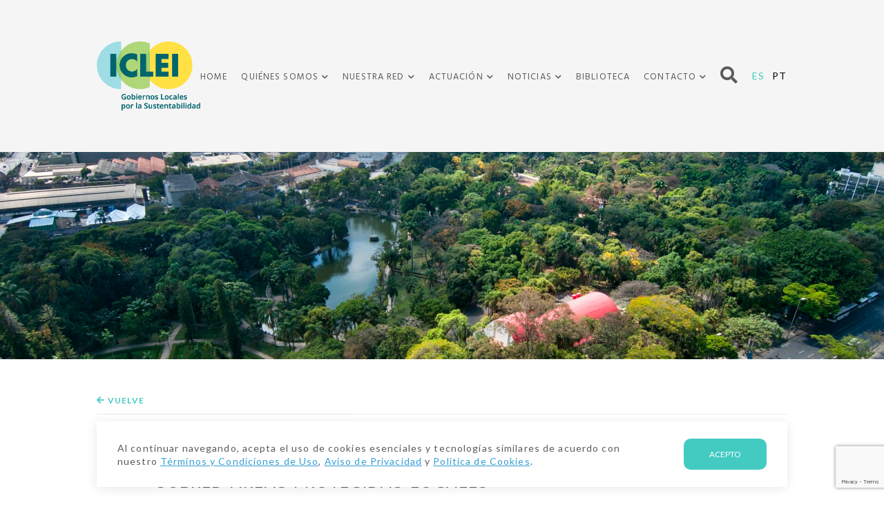

--- FILE ---
content_type: text/html; charset=UTF-8
request_url: https://americadosul.iclei.org/es/projetos/subred-areas-protegidas-locales/
body_size: 15825
content:
<!DOCTYPE html>
<html lang="es-ES" >
<head>
<meta charset="UTF-8">
<meta name="viewport" content="width=device-width, initial-scale=1.0, minimum-scale=1.0, maximum-scale=1.0, user-scalable=no">
<meta content='yes' name='apple-mobile-web-app-capable'/>
<meta content='yes' name='mobile-web-app-capable'/>
<meta name="HandheldFriendly" content="true">
<meta name="author" content="Big Fish Digital"/>
<meta name="robots" content="index, follow" />
<meta name="theme-color" content="#32A5A8">
<meta name="title" content="ICLEI">

<title>Subred Áreas Protegidas Locales - ICLEI</title><link rel="preload" as="style" href="https://fonts.googleapis.com/css2?family=Hind:wght@300;400;500;600;700&#038;family=Lato:wght@100;300;400;700;900&#038;display=swap" /><link rel="stylesheet" href="https://fonts.googleapis.com/css2?family=Hind:wght@300;400;500;600;700&#038;family=Lato:wght@100;300;400;700;900&#038;display=swap" media="print" onload="this.media='all'" /><noscript><link rel="stylesheet" href="https://fonts.googleapis.com/css2?family=Hind:wght@300;400;500;600;700&#038;family=Lato:wght@100;300;400;700;900&#038;display=swap" /></noscript>

<!-- Favicon -->
<link rel="apple-touch-icon" sizes="57x57" href="https://americadosul.iclei.org/wp-content/themes/bfd-iclei/assets/img/favicon/apple-icon-57x57.png">
<link rel="apple-touch-icon" sizes="60x60" href="https://americadosul.iclei.org/wp-content/themes/bfd-iclei/assets/img/favicon/apple-icon-60x60.png">
<link rel="apple-touch-icon" sizes="72x72" href="https://americadosul.iclei.org/wp-content/themes/bfd-iclei/assets/img/favicon/apple-icon-72x72.png">
<link rel="apple-touch-icon" sizes="76x76" href="https://americadosul.iclei.org/wp-content/themes/bfd-iclei/assets/img/favicon/apple-icon-76x76.png">
<link rel="apple-touch-icon" sizes="114x114" href="https://americadosul.iclei.org/wp-content/themes/bfd-iclei/assets/img/favicon/apple-icon-114x114.png">
<link rel="apple-touch-icon" sizes="120x120" href="https://americadosul.iclei.org/wp-content/themes/bfd-iclei/assets/img/favicon/apple-icon-120x120.png">
<link rel="apple-touch-icon" sizes="144x144" href="https://americadosul.iclei.org/wp-content/themes/bfd-iclei/assets/img/favicon/apple-icon-144x144.png">
<link rel="apple-touch-icon" sizes="152x152" href="https://americadosul.iclei.org/wp-content/themes/bfd-iclei/assets/img/favicon/apple-icon-152x152.png">
<link rel="apple-touch-icon" sizes="180x180" href="https://americadosul.iclei.org/wp-content/themes/bfd-iclei/assets/img/favicon/apple-icon-180x180.png">
<link rel="icon" type="image/png" sizes="192x192"  href="https://americadosul.iclei.org/wp-content/themes/bfd-iclei/assets/img/favicon/android-icon-192x192.png">
<link rel="icon" type="image/png" sizes="32x32" href="https://americadosul.iclei.org/wp-content/themes/bfd-iclei/assets/img/favicon/favicon-32x32.png">
<link rel="icon" type="image/png" sizes="96x96" href="https://americadosul.iclei.org/wp-content/themes/bfd-iclei/assets/img/favicon/favicon-96x96.png">
<link rel="icon" type="image/png" sizes="16x16" href="https://americadosul.iclei.org/wp-content/themes/bfd-iclei/assets/img/favicon/favicon-16x16.png">
<link rel="manifest" href="https://americadosul.iclei.org/wp-content/themes/bfd-iclei/assets/img/favicon/manifest.json">
<meta name="msapplication-TileColor" content="#ffffff">
<meta name="msapplication-TileImage" content="https://americadosul.iclei.org/wp-content/themes/bfd-iclei/assets/img/favicon/ms-icon-144x144.png">



<title>Subred Áreas Protegidas Locales - ICLEI</title>
<link rel="alternate" hreflang="es" href="https://americadosul.iclei.org/es/projetos/subred-areas-protegidas-locales/" />
<link rel="alternate" hreflang="pt-br" href="https://americadosul.iclei.org/projetos/sub-rede-areas-protegidas-locais/" />
<link rel="alternate" hreflang="x-default" href="https://americadosul.iclei.org/projetos/sub-rede-areas-protegidas-locais/" />

<!-- Google Tag Manager for WordPress by gtm4wp.com -->
<script data-cfasync="false" data-pagespeed-no-defer>
	var gtm4wp_datalayer_name = "dataLayer";
	var dataLayer = dataLayer || [];
</script>
<!-- End Google Tag Manager for WordPress by gtm4wp.com -->
<!-- The SEO Framework por Sybre Waaijer -->
<meta name="robots" content="max-snippet:-1,max-image-preview:standard,max-video-preview:-1" />
<link rel="canonical" href="https://americadosul.iclei.org/es/projetos/subred-areas-protegidas-locales/" />
<meta name="description" content="Promover la multiplicación de conocimientos en la temática de Áreas Protegidas Locales, ofreciendo apoyos y herramientas orientadas a la realidad regional de la red de municipios multiplicadores, continuando las conexiones y aprendizajes generados durante los cuatro años del proyecto y yendo más allá, ampliando los aprendizajes en conservación y preservación de la biodiversidad." />
<meta property="og:type" content="article" />
<meta property="og:locale" content="es_ES" />
<meta property="og:site_name" content="ICLEI" />
<meta property="og:title" content="Subred Áreas Protegidas Locales - ICLEI" />
<meta property="og:description" content="Promover la multiplicación de conocimientos en la temática de Áreas Protegidas Locales, ofreciendo apoyos y herramientas orientadas a la realidad regional de la red de municipios multiplicadores, continuando las conexiones y aprendizajes generados durante los cuatro años del proyecto y yendo más allá, ampliando los aprendizajes en conservación y preservación de la biodiversidad." />
<meta property="og:url" content="https://americadosul.iclei.org/es/projetos/subred-areas-protegidas-locales/" />
<meta property="og:image" content="https://americadosul.iclei.org/wp-content/uploads/sites/19/2021/04/cropped-logo-iclei-americadosul-portugues-1.png" />
<meta property="og:image:width" content="1198" />
<meta property="og:image:height" content="628" />
<meta property="article:published_time" content="2020-10-30T19:40:14-01:00" />
<meta property="article:modified_time" content="2021-11-30T19:18:00-01:00" />
<meta name="twitter:card" content="summary_large_image" />
<meta name="twitter:title" content="Subred Áreas Protegidas Locales - ICLEI" />
<meta name="twitter:description" content="Promover la multiplicación de conocimientos en la temática de Áreas Protegidas Locales, ofreciendo apoyos y herramientas orientadas a la realidad regional de la red de municipios multiplicadores, continuando las conexiones y aprendizajes generados durante los cuatro años del proyecto y yendo más allá, ampliando los aprendizajes en conservación y preservación de la biodiversidad." />
<meta name="twitter:image" content="https://americadosul.iclei.org/wp-content/uploads/sites/19/2021/04/cropped-logo-iclei-americadosul-portugues-1.png" />
<meta name="google-site-verification" content="N0T0JP354A5HFVBvqTj41WYnRP1zrc3213qjL8BEsNg" />
<script type="application/ld+json">{"@context":"https://schema.org","@graph":[{"@type":"WebSite","@id":"https://americadosul.iclei.org/es/#/schema/WebSite","url":"https://americadosul.iclei.org/es/","name":"ICLEI","inLanguage":"es","potentialAction":{"@type":"SearchAction","target":{"@type":"EntryPoint","urlTemplate":"https://americadosul.iclei.org/es/search/{search_term_string}/"},"query-input":"required name=search_term_string"},"publisher":{"@type":"Organization","@id":"https://americadosul.iclei.org/es/#/schema/Organization","name":"ICLEI","url":"https://americadosul.iclei.org/es/","logo":{"@type":"ImageObject","url":"https://americadosul.iclei.org/wp-content/uploads/sites/19/2021/02/cropped-fav-iclei-2.png","contentUrl":"https://americadosul.iclei.org/wp-content/uploads/sites/19/2021/02/cropped-fav-iclei-2.png","width":512,"height":512}}},{"@type":"WebPage","@id":"https://americadosul.iclei.org/es/projetos/subred-areas-protegidas-locales/","url":"https://americadosul.iclei.org/es/projetos/subred-areas-protegidas-locales/","name":"Subred Áreas Protegidas Locales - ICLEI","description":"Promover la multiplicación de conocimientos en la temática de Áreas Protegidas Locales, ofreciendo apoyos y herramientas orientadas a la realidad regional de la red de municipios multiplicadores, continuando las conexiones y aprendizajes generados durante los cuatro años del proyecto y yendo más allá, ampliando los aprendizajes en conservación y preservación de la biodiversidad.","inLanguage":"es","isPartOf":{"@id":"https://americadosul.iclei.org/es/#/schema/WebSite"},"breadcrumb":{"@type":"BreadcrumbList","@id":"https://americadosul.iclei.org/es/#/schema/BreadcrumbList","itemListElement":[{"@type":"ListItem","position":1,"item":"https://americadosul.iclei.org/es/","name":"ICLEI"},{"@type":"ListItem","position":2,"name":"Subred Áreas Protegidas Locales"}]},"potentialAction":{"@type":"ReadAction","target":"https://americadosul.iclei.org/es/projetos/subred-areas-protegidas-locales/"},"datePublished":"2020-10-30T19:40:14-01:00","dateModified":"2021-11-30T19:18:00-01:00"}]}</script>
<!-- / The SEO Framework por Sybre Waaijer | 9.39ms meta | 0.13ms boot -->

<link rel='dns-prefetch' href='//static.addtoany.com' />
<link rel='dns-prefetch' href='//cdnjs.cloudflare.com' />
<link rel='dns-prefetch' href='//use.fontawesome.com' />
<link href='https://fonts.gstatic.com' crossorigin rel='preconnect' />
<link rel="alternate" title="oEmbed (JSON)" type="application/json+oembed" href="https://americadosul.iclei.org/es/wp-json/oembed/1.0/embed?url=https%3A%2F%2Famericadosul.iclei.org%2Fes%2Fprojetos%2Fsubred-areas-protegidas-locales%2F" />
<link rel="alternate" title="oEmbed (XML)" type="text/xml+oembed" href="https://americadosul.iclei.org/es/wp-json/oembed/1.0/embed?url=https%3A%2F%2Famericadosul.iclei.org%2Fes%2Fprojetos%2Fsubred-areas-protegidas-locales%2F&#038;format=xml" />
<style id='wp-img-auto-sizes-contain-inline-css' type='text/css'>
img:is([sizes=auto i],[sizes^="auto," i]){contain-intrinsic-size:3000px 1500px}
/*# sourceURL=wp-img-auto-sizes-contain-inline-css */
</style>
<style id='wp-emoji-styles-inline-css' type='text/css'>

	img.wp-smiley, img.emoji {
		display: inline !important;
		border: none !important;
		box-shadow: none !important;
		height: 1em !important;
		width: 1em !important;
		margin: 0 0.07em !important;
		vertical-align: -0.1em !important;
		background: none !important;
		padding: 0 !important;
	}
/*# sourceURL=wp-emoji-styles-inline-css */
</style>
<link rel='stylesheet' id='wp-block-library-css' href='https://americadosul.iclei.org/wp-includes/css/dist/block-library/style.min.css?ver=6.9' type='text/css' media='all' />
<style id='global-styles-inline-css' type='text/css'>
:root{--wp--preset--aspect-ratio--square: 1;--wp--preset--aspect-ratio--4-3: 4/3;--wp--preset--aspect-ratio--3-4: 3/4;--wp--preset--aspect-ratio--3-2: 3/2;--wp--preset--aspect-ratio--2-3: 2/3;--wp--preset--aspect-ratio--16-9: 16/9;--wp--preset--aspect-ratio--9-16: 9/16;--wp--preset--color--black: #000000;--wp--preset--color--cyan-bluish-gray: #abb8c3;--wp--preset--color--white: #ffffff;--wp--preset--color--pale-pink: #f78da7;--wp--preset--color--vivid-red: #cf2e2e;--wp--preset--color--luminous-vivid-orange: #ff6900;--wp--preset--color--luminous-vivid-amber: #fcb900;--wp--preset--color--light-green-cyan: #7bdcb5;--wp--preset--color--vivid-green-cyan: #00d084;--wp--preset--color--pale-cyan-blue: #8ed1fc;--wp--preset--color--vivid-cyan-blue: #0693e3;--wp--preset--color--vivid-purple: #9b51e0;--wp--preset--gradient--vivid-cyan-blue-to-vivid-purple: linear-gradient(135deg,rgb(6,147,227) 0%,rgb(155,81,224) 100%);--wp--preset--gradient--light-green-cyan-to-vivid-green-cyan: linear-gradient(135deg,rgb(122,220,180) 0%,rgb(0,208,130) 100%);--wp--preset--gradient--luminous-vivid-amber-to-luminous-vivid-orange: linear-gradient(135deg,rgb(252,185,0) 0%,rgb(255,105,0) 100%);--wp--preset--gradient--luminous-vivid-orange-to-vivid-red: linear-gradient(135deg,rgb(255,105,0) 0%,rgb(207,46,46) 100%);--wp--preset--gradient--very-light-gray-to-cyan-bluish-gray: linear-gradient(135deg,rgb(238,238,238) 0%,rgb(169,184,195) 100%);--wp--preset--gradient--cool-to-warm-spectrum: linear-gradient(135deg,rgb(74,234,220) 0%,rgb(151,120,209) 20%,rgb(207,42,186) 40%,rgb(238,44,130) 60%,rgb(251,105,98) 80%,rgb(254,248,76) 100%);--wp--preset--gradient--blush-light-purple: linear-gradient(135deg,rgb(255,206,236) 0%,rgb(152,150,240) 100%);--wp--preset--gradient--blush-bordeaux: linear-gradient(135deg,rgb(254,205,165) 0%,rgb(254,45,45) 50%,rgb(107,0,62) 100%);--wp--preset--gradient--luminous-dusk: linear-gradient(135deg,rgb(255,203,112) 0%,rgb(199,81,192) 50%,rgb(65,88,208) 100%);--wp--preset--gradient--pale-ocean: linear-gradient(135deg,rgb(255,245,203) 0%,rgb(182,227,212) 50%,rgb(51,167,181) 100%);--wp--preset--gradient--electric-grass: linear-gradient(135deg,rgb(202,248,128) 0%,rgb(113,206,126) 100%);--wp--preset--gradient--midnight: linear-gradient(135deg,rgb(2,3,129) 0%,rgb(40,116,252) 100%);--wp--preset--font-size--small: 13px;--wp--preset--font-size--medium: 20px;--wp--preset--font-size--large: 36px;--wp--preset--font-size--x-large: 42px;--wp--preset--spacing--20: 0.44rem;--wp--preset--spacing--30: 0.67rem;--wp--preset--spacing--40: 1rem;--wp--preset--spacing--50: 1.5rem;--wp--preset--spacing--60: 2.25rem;--wp--preset--spacing--70: 3.38rem;--wp--preset--spacing--80: 5.06rem;--wp--preset--shadow--natural: 6px 6px 9px rgba(0, 0, 0, 0.2);--wp--preset--shadow--deep: 12px 12px 50px rgba(0, 0, 0, 0.4);--wp--preset--shadow--sharp: 6px 6px 0px rgba(0, 0, 0, 0.2);--wp--preset--shadow--outlined: 6px 6px 0px -3px rgb(255, 255, 255), 6px 6px rgb(0, 0, 0);--wp--preset--shadow--crisp: 6px 6px 0px rgb(0, 0, 0);}:where(.is-layout-flex){gap: 0.5em;}:where(.is-layout-grid){gap: 0.5em;}body .is-layout-flex{display: flex;}.is-layout-flex{flex-wrap: wrap;align-items: center;}.is-layout-flex > :is(*, div){margin: 0;}body .is-layout-grid{display: grid;}.is-layout-grid > :is(*, div){margin: 0;}:where(.wp-block-columns.is-layout-flex){gap: 2em;}:where(.wp-block-columns.is-layout-grid){gap: 2em;}:where(.wp-block-post-template.is-layout-flex){gap: 1.25em;}:where(.wp-block-post-template.is-layout-grid){gap: 1.25em;}.has-black-color{color: var(--wp--preset--color--black) !important;}.has-cyan-bluish-gray-color{color: var(--wp--preset--color--cyan-bluish-gray) !important;}.has-white-color{color: var(--wp--preset--color--white) !important;}.has-pale-pink-color{color: var(--wp--preset--color--pale-pink) !important;}.has-vivid-red-color{color: var(--wp--preset--color--vivid-red) !important;}.has-luminous-vivid-orange-color{color: var(--wp--preset--color--luminous-vivid-orange) !important;}.has-luminous-vivid-amber-color{color: var(--wp--preset--color--luminous-vivid-amber) !important;}.has-light-green-cyan-color{color: var(--wp--preset--color--light-green-cyan) !important;}.has-vivid-green-cyan-color{color: var(--wp--preset--color--vivid-green-cyan) !important;}.has-pale-cyan-blue-color{color: var(--wp--preset--color--pale-cyan-blue) !important;}.has-vivid-cyan-blue-color{color: var(--wp--preset--color--vivid-cyan-blue) !important;}.has-vivid-purple-color{color: var(--wp--preset--color--vivid-purple) !important;}.has-black-background-color{background-color: var(--wp--preset--color--black) !important;}.has-cyan-bluish-gray-background-color{background-color: var(--wp--preset--color--cyan-bluish-gray) !important;}.has-white-background-color{background-color: var(--wp--preset--color--white) !important;}.has-pale-pink-background-color{background-color: var(--wp--preset--color--pale-pink) !important;}.has-vivid-red-background-color{background-color: var(--wp--preset--color--vivid-red) !important;}.has-luminous-vivid-orange-background-color{background-color: var(--wp--preset--color--luminous-vivid-orange) !important;}.has-luminous-vivid-amber-background-color{background-color: var(--wp--preset--color--luminous-vivid-amber) !important;}.has-light-green-cyan-background-color{background-color: var(--wp--preset--color--light-green-cyan) !important;}.has-vivid-green-cyan-background-color{background-color: var(--wp--preset--color--vivid-green-cyan) !important;}.has-pale-cyan-blue-background-color{background-color: var(--wp--preset--color--pale-cyan-blue) !important;}.has-vivid-cyan-blue-background-color{background-color: var(--wp--preset--color--vivid-cyan-blue) !important;}.has-vivid-purple-background-color{background-color: var(--wp--preset--color--vivid-purple) !important;}.has-black-border-color{border-color: var(--wp--preset--color--black) !important;}.has-cyan-bluish-gray-border-color{border-color: var(--wp--preset--color--cyan-bluish-gray) !important;}.has-white-border-color{border-color: var(--wp--preset--color--white) !important;}.has-pale-pink-border-color{border-color: var(--wp--preset--color--pale-pink) !important;}.has-vivid-red-border-color{border-color: var(--wp--preset--color--vivid-red) !important;}.has-luminous-vivid-orange-border-color{border-color: var(--wp--preset--color--luminous-vivid-orange) !important;}.has-luminous-vivid-amber-border-color{border-color: var(--wp--preset--color--luminous-vivid-amber) !important;}.has-light-green-cyan-border-color{border-color: var(--wp--preset--color--light-green-cyan) !important;}.has-vivid-green-cyan-border-color{border-color: var(--wp--preset--color--vivid-green-cyan) !important;}.has-pale-cyan-blue-border-color{border-color: var(--wp--preset--color--pale-cyan-blue) !important;}.has-vivid-cyan-blue-border-color{border-color: var(--wp--preset--color--vivid-cyan-blue) !important;}.has-vivid-purple-border-color{border-color: var(--wp--preset--color--vivid-purple) !important;}.has-vivid-cyan-blue-to-vivid-purple-gradient-background{background: var(--wp--preset--gradient--vivid-cyan-blue-to-vivid-purple) !important;}.has-light-green-cyan-to-vivid-green-cyan-gradient-background{background: var(--wp--preset--gradient--light-green-cyan-to-vivid-green-cyan) !important;}.has-luminous-vivid-amber-to-luminous-vivid-orange-gradient-background{background: var(--wp--preset--gradient--luminous-vivid-amber-to-luminous-vivid-orange) !important;}.has-luminous-vivid-orange-to-vivid-red-gradient-background{background: var(--wp--preset--gradient--luminous-vivid-orange-to-vivid-red) !important;}.has-very-light-gray-to-cyan-bluish-gray-gradient-background{background: var(--wp--preset--gradient--very-light-gray-to-cyan-bluish-gray) !important;}.has-cool-to-warm-spectrum-gradient-background{background: var(--wp--preset--gradient--cool-to-warm-spectrum) !important;}.has-blush-light-purple-gradient-background{background: var(--wp--preset--gradient--blush-light-purple) !important;}.has-blush-bordeaux-gradient-background{background: var(--wp--preset--gradient--blush-bordeaux) !important;}.has-luminous-dusk-gradient-background{background: var(--wp--preset--gradient--luminous-dusk) !important;}.has-pale-ocean-gradient-background{background: var(--wp--preset--gradient--pale-ocean) !important;}.has-electric-grass-gradient-background{background: var(--wp--preset--gradient--electric-grass) !important;}.has-midnight-gradient-background{background: var(--wp--preset--gradient--midnight) !important;}.has-small-font-size{font-size: var(--wp--preset--font-size--small) !important;}.has-medium-font-size{font-size: var(--wp--preset--font-size--medium) !important;}.has-large-font-size{font-size: var(--wp--preset--font-size--large) !important;}.has-x-large-font-size{font-size: var(--wp--preset--font-size--x-large) !important;}
/*# sourceURL=global-styles-inline-css */
</style>

<style id='classic-theme-styles-inline-css' type='text/css'>
/*! This file is auto-generated */
.wp-block-button__link{color:#fff;background-color:#32373c;border-radius:9999px;box-shadow:none;text-decoration:none;padding:calc(.667em + 2px) calc(1.333em + 2px);font-size:1.125em}.wp-block-file__button{background:#32373c;color:#fff;text-decoration:none}
/*# sourceURL=/wp-includes/css/classic-themes.min.css */
</style>
<link rel='stylesheet' id='contact-form-7-css' href='https://americadosul.iclei.org/wp-content/plugins/contact-form-7/includes/css/styles.css?ver=6.1.4' type='text/css' media='all' />
<link rel='stylesheet' id='all-css' href='https://cdnjs.cloudflare.com/ajax/libs/font-awesome/5.12.1/css/all.min.css?ver=6.9' type='text/css' media='all' />
<link rel='stylesheet' id='bootstrap-css' href='https://cdnjs.cloudflare.com/ajax/libs/twitter-bootstrap/4.4.1/css/bootstrap.min.css?ver=6.9' type='text/css' media='all' />
<link rel='stylesheet' id='sweetalert2-css' href='https://cdnjs.cloudflare.com/ajax/libs/limonte-sweetalert2/8.11.8/sweetalert2.min.css?ver=6.9' type='text/css' media='all' />
<link rel='stylesheet' id='animate-css' href='https://cdnjs.cloudflare.com/ajax/libs/animate.css/3.7.2/animate.min.css?ver=6.9' type='text/css' media='all' />
<link rel='stylesheet' id='carousel-css' href='https://cdnjs.cloudflare.com/ajax/libs/OwlCarousel2/2.3.4/assets/owl.carousel.min.css?ver=6.9' type='text/css' media='all' />
<link rel='stylesheet' id='theme-css' href='https://cdnjs.cloudflare.com/ajax/libs/OwlCarousel2/2.3.4/assets/owl.theme.default.min.css?ver=6.9' type='text/css' media='all' />
<link rel='stylesheet' id='fancybox-css' href='https://cdnjs.cloudflare.com/ajax/libs/fancybox/3.5.7/jquery.fancybox.min.css?ver=6.9' type='text/css' media='all' />
<link rel='stylesheet' id='aos-css' href='https://cdnjs.cloudflare.com/ajax/libs/aos/2.3.4/aos.css?ver=6.9' type='text/css' media='all' />
<link rel='stylesheet' id='leaflet-css' href='https://americadosul.iclei.org/wp-content/themes/bfd-iclei/assets/css/leaflet.css?ver=1.0.0' type='text/css' media='all' />
<link rel='stylesheet' id='style-css' href='https://americadosul.iclei.org/wp-content/themes/bfd-iclei/assets/css/style.min.css?ver=1.0.3' type='text/css' media='all' />
<link rel='stylesheet' id='bfa-font-awesome-css' href='https://use.fontawesome.com/releases/v5.15.4/css/all.css?ver=2.0.3' type='text/css' media='all' />
<link rel='stylesheet' id='bfa-font-awesome-v4-shim-css' href='https://use.fontawesome.com/releases/v5.15.4/css/v4-shims.css?ver=2.0.3' type='text/css' media='all' />
<style id='bfa-font-awesome-v4-shim-inline-css' type='text/css'>

			@font-face {
				font-family: 'FontAwesome';
				src: url('https://use.fontawesome.com/releases/v5.15.4/webfonts/fa-brands-400.eot'),
				url('https://use.fontawesome.com/releases/v5.15.4/webfonts/fa-brands-400.eot?#iefix') format('embedded-opentype'),
				url('https://use.fontawesome.com/releases/v5.15.4/webfonts/fa-brands-400.woff2') format('woff2'),
				url('https://use.fontawesome.com/releases/v5.15.4/webfonts/fa-brands-400.woff') format('woff'),
				url('https://use.fontawesome.com/releases/v5.15.4/webfonts/fa-brands-400.ttf') format('truetype'),
				url('https://use.fontawesome.com/releases/v5.15.4/webfonts/fa-brands-400.svg#fontawesome') format('svg');
			}

			@font-face {
				font-family: 'FontAwesome';
				src: url('https://use.fontawesome.com/releases/v5.15.4/webfonts/fa-solid-900.eot'),
				url('https://use.fontawesome.com/releases/v5.15.4/webfonts/fa-solid-900.eot?#iefix') format('embedded-opentype'),
				url('https://use.fontawesome.com/releases/v5.15.4/webfonts/fa-solid-900.woff2') format('woff2'),
				url('https://use.fontawesome.com/releases/v5.15.4/webfonts/fa-solid-900.woff') format('woff'),
				url('https://use.fontawesome.com/releases/v5.15.4/webfonts/fa-solid-900.ttf') format('truetype'),
				url('https://use.fontawesome.com/releases/v5.15.4/webfonts/fa-solid-900.svg#fontawesome') format('svg');
			}

			@font-face {
				font-family: 'FontAwesome';
				src: url('https://use.fontawesome.com/releases/v5.15.4/webfonts/fa-regular-400.eot'),
				url('https://use.fontawesome.com/releases/v5.15.4/webfonts/fa-regular-400.eot?#iefix') format('embedded-opentype'),
				url('https://use.fontawesome.com/releases/v5.15.4/webfonts/fa-regular-400.woff2') format('woff2'),
				url('https://use.fontawesome.com/releases/v5.15.4/webfonts/fa-regular-400.woff') format('woff'),
				url('https://use.fontawesome.com/releases/v5.15.4/webfonts/fa-regular-400.ttf') format('truetype'),
				url('https://use.fontawesome.com/releases/v5.15.4/webfonts/fa-regular-400.svg#fontawesome') format('svg');
				unicode-range: U+F004-F005,U+F007,U+F017,U+F022,U+F024,U+F02E,U+F03E,U+F044,U+F057-F059,U+F06E,U+F070,U+F075,U+F07B-F07C,U+F080,U+F086,U+F089,U+F094,U+F09D,U+F0A0,U+F0A4-F0A7,U+F0C5,U+F0C7-F0C8,U+F0E0,U+F0EB,U+F0F3,U+F0F8,U+F0FE,U+F111,U+F118-F11A,U+F11C,U+F133,U+F144,U+F146,U+F14A,U+F14D-F14E,U+F150-F152,U+F15B-F15C,U+F164-F165,U+F185-F186,U+F191-F192,U+F1AD,U+F1C1-F1C9,U+F1CD,U+F1D8,U+F1E3,U+F1EA,U+F1F6,U+F1F9,U+F20A,U+F247-F249,U+F24D,U+F254-F25B,U+F25D,U+F267,U+F271-F274,U+F279,U+F28B,U+F28D,U+F2B5-F2B6,U+F2B9,U+F2BB,U+F2BD,U+F2C1-F2C2,U+F2D0,U+F2D2,U+F2DC,U+F2ED,U+F328,U+F358-F35B,U+F3A5,U+F3D1,U+F410,U+F4AD;
			}
		
/*# sourceURL=bfa-font-awesome-v4-shim-inline-css */
</style>
<link rel='stylesheet' id='addtoany-css' href='https://americadosul.iclei.org/wp-content/plugins/add-to-any/addtoany.min.css?ver=1.16' type='text/css' media='all' />
<script type="text/javascript" id="wpml-cookie-js-extra">
/* <![CDATA[ */
var wpml_cookies = {"wp-wpml_current_language":{"value":"es","expires":1,"path":"/"}};
var wpml_cookies = {"wp-wpml_current_language":{"value":"es","expires":1,"path":"/"}};
//# sourceURL=wpml-cookie-js-extra
/* ]]> */
</script>
<script type="text/javascript" src="https://americadosul.iclei.org/wp-content/plugins/sitepress-multilingual-cms/res/js/cookies/language-cookie.js?ver=486900" id="wpml-cookie-js" defer="defer" data-wp-strategy="defer"></script>
<script type="text/javascript" id="addtoany-core-js-before">
/* <![CDATA[ */
window.a2a_config=window.a2a_config||{};a2a_config.callbacks=[];a2a_config.overlays=[];a2a_config.templates={};a2a_localize = {
	Share: "Compartir",
	Save: "Guardar",
	Subscribe: "Suscribir",
	Email: "Correo electrónico",
	Bookmark: "Marcador",
	ShowAll: "Mostrar todo",
	ShowLess: "Mostrar menos",
	FindServices: "Encontrar servicio(s)",
	FindAnyServiceToAddTo: "Encuentra al instante cualquier servicio para añadir a",
	PoweredBy: "Funciona con",
	ShareViaEmail: "Compartir por correo electrónico",
	SubscribeViaEmail: "Suscribirse a través de correo electrónico",
	BookmarkInYourBrowser: "Añadir a marcadores de tu navegador",
	BookmarkInstructions: "Presiona «Ctrl+D» o «\u2318+D» para añadir esta página a marcadores",
	AddToYourFavorites: "Añadir a tus favoritos",
	SendFromWebOrProgram: "Enviar desde cualquier dirección o programa de correo electrónico ",
	EmailProgram: "Programa de correo electrónico",
	More: "Más&#8230;",
	ThanksForSharing: "¡Gracias por compartir!",
	ThanksForFollowing: "¡Gracias por seguirnos!"
};


//# sourceURL=addtoany-core-js-before
/* ]]> */
</script>
<script type="text/javascript" defer src="https://static.addtoany.com/menu/page.js" id="addtoany-core-js"></script>
<script type="text/javascript" src="https://americadosul.iclei.org/wp-includes/js/jquery/jquery.min.js?ver=3.7.1" id="jquery-core-js"></script>
<script type="text/javascript" src="https://americadosul.iclei.org/wp-includes/js/jquery/jquery-migrate.min.js?ver=3.4.1" id="jquery-migrate-js"></script>
<script type="text/javascript" defer src="https://americadosul.iclei.org/wp-content/plugins/add-to-any/addtoany.min.js?ver=1.1" id="addtoany-jquery-js"></script>
<link rel="https://api.w.org/" href="https://americadosul.iclei.org/es/wp-json/" /><link rel="EditURI" type="application/rsd+xml" title="RSD" href="https://americadosul.iclei.org/xmlrpc.php?rsd" />
<meta name="generator" content="WPML ver:4.8.6 stt:42,2;" />

<!-- Google Tag Manager for WordPress by gtm4wp.com -->
<!-- GTM Container placement set to manual -->
<script data-cfasync="false" data-pagespeed-no-defer type="text/javascript">
	var dataLayer_content = {"pagePostType":"projetos","pagePostType2":"single-projetos","pagePostAuthor":"dmekari"};
	dataLayer.push( dataLayer_content );
</script>
<script data-cfasync="false" data-pagespeed-no-defer type="text/javascript">
(function(w,d,s,l,i){w[l]=w[l]||[];w[l].push({'gtm.start':
new Date().getTime(),event:'gtm.js'});var f=d.getElementsByTagName(s)[0],
j=d.createElement(s),dl=l!='dataLayer'?'&l='+l:'';j.async=true;j.src=
'//www.googletagmanager.com/gtm.js?id='+i+dl;f.parentNode.insertBefore(j,f);
})(window,document,'script','dataLayer','GTM-KD2CX88');
</script>
<!-- End Google Tag Manager for WordPress by gtm4wp.com --><!-- Analytics by WP Statistics - https://wp-statistics.com -->
<link rel="icon" href="https://americadosul.iclei.org/wp-content/uploads/sites/19/2021/02/cropped-fav-iclei-2-32x32.png" sizes="32x32" />
<link rel="icon" href="https://americadosul.iclei.org/wp-content/uploads/sites/19/2021/02/cropped-fav-iclei-2-192x192.png" sizes="192x192" />
<link rel="apple-touch-icon" href="https://americadosul.iclei.org/wp-content/uploads/sites/19/2021/02/cropped-fav-iclei-2-180x180.png" />
<meta name="msapplication-TileImage" content="https://americadosul.iclei.org/wp-content/uploads/sites/19/2021/02/cropped-fav-iclei-2-270x270.png" />
<!-- HTML5 shim and Respond.js for IE8 support of HTML5 elements and media queries -->
<!--[if lt IE 9]>
<script src="https://oss.maxcdn.com/html5shiv/3.7.2/html5shiv.min.js"></script>
<script src="https://oss.maxcdn.com/respond/1.4.2/respond.min.js"></script>
<![endif]-->
</head>

<body>

    <header class="header">
        <div class="container">
            <div class="row">
                <div class="col-12">
                    <nav class="navbar navbar-expand-lg">
                        <div class="navbar-header">
                            <a href="https://americadosul.iclei.org/es/" class="logo">
                                <img class="img-fluid" src="https://americadosul.iclei.org/wp-content/uploads/sites/19/2021/02/iclei-spanish-vertical.png" alt="ICLEI">
                            </a>
                            <div class="flex-end">
                                <div class="d-lg-none">
                                    <a href="#!" data-toggle="modal" data-target=".js-modal-search" class="btn-search">
                                        <i class="fas fa-search"></i>
                                        <span class="sr-only">Buscar</span>
                                    </a>
                                </div>
                                <button type="button" class="navbar-toggler" data-toggle="collapse" data-target="#navbarNav">
                                    <span class="icon-bar"></span>
                                    <span class="icon-bar"></span>
                                    <span class="icon-bar"></span>
                                </button>
                            </div>
                        </div>
                        <div class="collapse navbar-collapse" id="navbarNav">
                            <div class="box-language order-md-3">
                                <a href="javascript::" class="item active">ES</a><a href="https://americadosul.iclei.org/projetos/sub-rede-areas-protegidas-locais/" class="item">PT</a>                            </div>
                            <ul class="navbar-nav order-md-1">
                                <li ><a href="https://americadosul.iclei.org/es/">Home</a></li>
                                <li class="dropdown">
                                    <a class="dropdown-toggle" data-toggle="dropdown" href="#!">Quiénes Somos</a>
                                    <div class="dropdown-menu">
                                        <a class="dropdown-item" href="https://americadosul.iclei.org/es/quem-somos/">ICLEI</a>
                                        <a class="dropdown-item" href="https://americadosul.iclei.org/es/gobernanza/">Gobernanza</a>
                                        <a class="dropdown-item" href="https://americadosul.iclei.org/es/home/regional-de-america-del-sur/">Equipo</a>
                                        <a class="dropdown-item" href="https://americadosul.iclei.org/es/socios/">Socios</a>
                                    </div>
                                </li>
                                <li class="dropdown">
                                    <a class="dropdown-toggle" data-toggle="dropdown" href="#!">Nuestra Red</a>
                                    <div class="dropdown-menu">
                                        <a class="dropdown-item" href="https://americadosul.iclei.org/es/asociados/">Asociados</a>
                                        <a class="dropdown-item" href="https://americadosul.iclei.org/es/como-ser-parte/">Cómo ser parte</a>
                                    </div>
                                </li>
                                <li class="dropdown">
                                    <a class="dropdown-toggle" data-toggle="dropdown" href="#!">Actuación</a>
                                    <div class="dropdown-menu">
                                        <a class="dropdown-item" href="https://americadosul.iclei.org/es/vision-estrategica/">Visión estratégica</a>
                                                                                                                            <a class="dropdown-item" href="https://americadosul.iclei.org/es/atuacao/bajo-carbono-resiliencia/">Bajo Carbono &amp; Resiliencia</a>
                                                                                    <a class="dropdown-item" href="https://americadosul.iclei.org/es/atuacao/biodiversidad-desarrollo-circular/">Biodiversidad &amp; Desarrollo Circular</a>
                                                                                    <a class="dropdown-item" href="https://americadosul.iclei.org/es/atuacao/cop28-2/">COP28</a>
                                                                                    <a class="dropdown-item" href="https://americadosul.iclei.org/es/atuacao/juventudes/">Juventudes</a>
                                                                                    <a class="dropdown-item" href="https://americadosul.iclei.org/es/atuacao/proyectos-institucionales/">Proyectos Institucionales</a>
                                                                                    <a class="dropdown-item" href="https://americadosul.iclei.org/es/atuacao/subredes-tematicas/">Subredes Temáticas</a>
                                                                                                                    </div>
                                </li>
                                <li class="dropdown">
                                    <a class="dropdown-toggle" data-toggle="dropdown" href="#!">Noticias</a>
                                    <div class="dropdown-menu">
                                        <a class="dropdown-item" href="https://americadosul.iclei.org/es/noticias/">Noticias</a>
                                        <a class="dropdown-item" href="https://americadosul.iclei.org/es/eventos/">Eventos</a>
                                                                                                                        <a class="dropdown-item" href="https://americadosul.iclei.org/es/campanhas/">Campañas</a>
                                        <a class="dropdown-item" href="https://americadosul.iclei.org/es/edictos/">Edictos</a>
                                    </div>
                                </li>
                                <li ><a href="https://americadosul.iclei.org/es/biblioteca/">Biblioteca</a></li>
                                
                                <li class="dropdown">
                                    <a class="dropdown-toggle" data-toggle="dropdown" href="#!">Contacto</a>
                                    <div class="dropdown-menu">
                                        <a class="dropdown-item" href="https://americadosul.iclei.org/es/contacto/">Contacto</a>
                                        <a class="dropdown-item" href="https://americadosul.iclei.org/es/trabaja-con-nosotros/">Trabaja con nosotros</a>
                                    </div>
                                </li>
                            </ul>
                            <div class="d-none d-lg-block order-md-2">
                                <a href="#!" data-toggle="modal" data-target=".js-modal-search" class="btn-search">
                                    <i class="fas fa-search"></i>
                                    <span class="sr-only">Buscar</span>
                                </a>
                            </div>
                        </div>
                    </nav>
                </div>
            </div>
        </div>
    </header><section class="ban-full-top mb-md-5" style="background-image: url('https://americadosul.iclei.org/wp-content/uploads/sites/19/2020/10/foto-parque-municipal-vander-bras-scaled-1.jpg');">
    </section>

<main class="pb-4 pb-md-5">

    <section class="bg-white">
        <div class="container">
            <div class="row">

                <div class="col-12 box-back-mob mt-n4 px-0 d-md-none">
                    <hr>
                    <a href="https://americadosul.iclei.org/es/atuacao/subredes-tematicas/" class="btn-link btn-link-sm">
                        <i class="fas fa-chevron-left"></i>Vuelve                    </a>
                </div>

                <div class="col-12 mb-4 d-none d-md-block">
                    <a href="https://americadosul.iclei.org/es/atuacao/subredes-tematicas/" class="btn-link btn-link-sm"><i class="fas fa-arrow-left"></i>Vuelve</a>
                    <hr>
                </div>

                <div class="col-12 col-lg-10 offset-lg-1 py-5">
                    <h2 class="text-uppercase">Subred Áreas Protegidas Locales</h2>
                    <p>&nbsp;</p>
                    <p><span style="font-weight: 400">Considerando la misión de multiplicar el conocimiento en el tema de Áreas Protegidas Locales  (APL) y las experiencias en la creación de la gestión de subredes del gobierno subnacional, se creó la subred temática Áreas Protegidas Locales.</span></p>
<p>&nbsp;</p>
<p><span style="font-weight: 400">Concebido en el contexto del proyecto regional Áreas protegidas y otras medidas de conservación basadas en áreas a nivel de gobiernos locales, implementado por Deutsche Gesellschaft für Internationale Zusammenarbeit (GIZ) GmbH en asociación con ICLEI y la Unión Internacional para la Conservación de la Naturaleza (UICN), esta subred tiene como objetivo continuar las conexiones y aprendizajes generados durante los años del proyecto e ir más allá, multiplicando el conocimiento sobre conservación y preservación de la biodiversidad.</span></p>
<p>&nbsp;</p>
<p><span style="font-weight: 400">La propuesta es mantener activa una red de municipios multiplicadores comprometidos y/o interesados ​​en la conservación de la biodiversidad y en áreas protegidas locales y otras medidas de conservación basadas en áreas para los países de América del Sur.</span></p>
<p>&nbsp;</p>
<p><span style="font-weight: 400">Esta red contará con CitiesWithNature (CWN) como instrumento de adhesión, compromiso y reporte, una plataforma global abierta y libre compartida por los gobiernos subnacionales y locales, así como por otros actores de la sociedad civil, todos comprometidos con el tema de la biodiversidad. Además, la red se presentará en el sitio web de ICLEI, como una forma de facilitar la información entre los miembros y fomentar la participación de nuevos municipios interesados.</span></p>
                </div>

                                <div class="col-12 my-md-5 px-0 px-md-3">
                    <div class="box-card-banner mod-3">
                        <div class="box-content z-2 js-height">
                            <div class="group">
                                <h2 class="text-white text-uppercase mb-3">OBJETIVO</h2>
                                <p class="text-white">Promover la multiplicación de conocimientos en la temática de Áreas Protegidas Locales, ofreciendo apoyos y herramientas orientadas a la realidad regional de la red de municipios multiplicadores, continuando las conexiones y aprendizajes generados durante los cuatro años del proyecto y yendo más allá, ampliando los aprendizajes en conservación y preservación de la biodiversidad.</p>
                            </div>
                        </div>
                        <div class="box-img z-1 js-height" style="background-image: url('https://americadosul.iclei.org/wp-content/uploads/sites/19/2020/10/fotoefeitoscom-5.jpg');"></div>
                    </div>
                </div>
                
            </div>
        </div>
    </section>

        <section class="bg-gray mod-2 my-5 py-5">
        <div class="container py-md-5">
            <div class="row">
                <!-- Timeline -->
                <div class="col-12 px-0 px-md-3">
    <div class="timeline">
        <div class="js-owl-timeline owl-carousel owl-theme owl-timeline">
                                                <div class="box-timeline">
                        <div class="content">
                                                            <a class="h5">Início</a>
                                                        <h6><p>Lançamento da sub-rede e chamada para manifestação de interesse dos governos locais da América do Sul</p>
</h6>
                        </div>
                        <div class="date">
                            <h6>
                                                                    Julio 
                                                                <span>2020</span>
                            </h6>
                        </div>
                    </div>
                                                                <div class="box-timeline bottom">
                        <div class="date">
                            <h6>
                                                                    agosto 
                                                                <span>2020</span>
                            </h6>
                        </div>
                        <div class="content">
                                                            <a class="h5">Primeiro Encontro</a>
                                                        <h6><p>Evento online sobre metodologia de cooperação entre governos locais e trocas de experiências</p>
</h6>
                        </div>
                    </div>
                                                                <div class="box-timeline">
                        <div class="content">
                                                            <a class="h5">Aceleração</a>
                                                        <h6><p>Apresentação da Metodologia de Aceleração de Unidades de Conservação</p>
</h6>
                        </div>
                        <div class="date">
                            <h6>
                                                                    Septiembre 
                                                                <span>2020</span>
                            </h6>
                        </div>
                    </div>
                                                                <div class="box-timeline bottom">
                        <div class="date">
                            <h6>
                                                                    Noviembre 
                                                                <span>2020</span>
                            </h6>
                        </div>
                        <div class="content">
                                                            <a class="h5">Segundo Encontro </a>
                                                        <h6><p>Evento online sobre as Reservas da Biosfera e outras áreas protegidas</p>
</h6>
                        </div>
                    </div>
                                    </div>
    </div>
</div>
            </div>
        </div>
    </section>
    
            <section class="bg-gray mod-3 py-5">
            <div class="container py-md-5">
                <div class="row">
                    <div class="col-12 text-center mb-3 mb-md-4">
                        <h2 class="text-uppercase">¿QUIÉN PUEDE PARTICIPAR?</h2>
                    </div>
                    <div class="col-12">
                                                    <div class="card-white">
                                <div class="row">
                                    <div class="flex no-flex-xs w-100 px-lg-5">
                                        <div class="col-12 col-md-5">
                                                                                        <a data-fancybox="js-lightbox-img-1" data-caption="" href="" class="lightbox-img hover">
                                                <span class="icon"></span>
                                                <img class="img-fluid" src="https://americadosul.iclei.org/wp-content/uploads/sites/19/2020/10/2012-11-14-brasil-ms-estacao-ecologica-municipal-veredas-de-taquarussu-jr-edmar-scaled.jpg" alt="">
                                            </a>
                                        </div>
                                        <div class="col-12 col-md-7">
                                                                                            <h4 class="mb-3">
                                                    <a href="https://docs.google.com/forms/d/e/1FAIpQLSe76CK7YL0eF7l1ASprIXJ8bbtCmLWGrVFOmSOXbHcFEOLeaw/viewform" target="_blank">
                                                        Expresión de interés: subred temática de áreas protegidas locales                                                    </a>
                                                </h4>
                                                                                        <h5>La convocatoria de manifestaciones de interés está abierta a todos los gobiernos locales de América del Sur y la membresía se basa en el cumplimiento de ciertos requisitos; haga clic en el enlace para obtener más información. </h5>
                                        </div>
                                    </div>
                                </div>
                            </div>
                                            </div>
                </div>
            </div>
        </section>
    
            <section class="bg-white my-5 py-md-5">
        <div class="container">
            <!-- Notícias realcionadas -->
            <div class="row box-news">
    <div class="col-12 text-center mb-4">
        <h2 class="text-uppercase">NOTICIAS RELACIONADAS</h2>
    </div>
                        <div class="col-12 col-md-4">
            <a href="https://americadosul.iclei.org/es/soluciones-basadas-en-la-naturaleza-en-america-del-sur-son-el-tema-de-una-sesion-de-daring-cities/" class="card-news mod-3">
                <div class="card-news-img" style="background-image: url('https://americadosul.iclei.org/wp-content/uploads/sites/19/2020/11/foto-pampulha-amira-hissa-pbh-aspect-ratio-313-350-2.jpg');"></div>
                <div class="card-news-content">
                    <h5 class="mb-2">26.10.2020</h5>
                    <p>Soluciones basadas en la naturaleza en América del Sur son el tema de una sesi�...</p>
                </div>
            </a>
        </div>
                    <div class="col-12 col-md-4">
            <a href="https://americadosul.iclei.org/es/en-un-evento-inaugural-la-subred-de-areas-locales-protegidas-continua-las-conexiones-y-el-aprendizaje-del-proyecto/" class="card-news mod-3">
                <div class="card-news-img" style="background-image: url('https://americadosul.iclei.org/wp-content/uploads/sites/19/2020/09/imagem1.jpg');"></div>
                <div class="card-news-content">
                    <h5 class="mb-2">10.09.2020</h5>
                    <p>En un evento inaugural, la subred de Áreas Protegidas  Locales  continúa las c...</p>
                </div>
            </a>
        </div>
                    <div class="col-12 col-md-4">
            <a href="https://americadosul.iclei.org/es/subred-tematica-auxiliara-gobiernos-locales-en-la-gestion-de-areas-protegidas/" class="card-news mod-3">
                <div class="card-news-img" style="background-image: url('https://americadosul.iclei.org/wp-content/uploads/sites/19/2020/07/foto-parque-municipal-vander-bras-scaled.jpg');"></div>
                <div class="card-news-content">
                    <h5 class="mb-2">14.07.2020</h5>
                    <p>Subred temática auxiliará gobiernos locales en la gestión de áreas protegida...</p>
                </div>
            </a>
        </div>
            
    </div>        </div>
    </section>
    
        <section class="bg-white my-5 py-md-5">
        <div class="container">
            <div class="row">
                <!-- Galeria fotos e vídeos -->
                <div class="col-12 text-center mb-3 mb-md-4">
    <h2 class="text-uppercase">GALERIA DE FOTOS Y VIDEOS</h2>
</div>

<div class="col-12 col-xl-10 offset-xl-1">
    <div class="js-owl-gallery owl-carousel owl-theme owl-gallery">
                                    <div class="item" data-merge="1">
                    <div class="box-img" style="background-image: url('https://americadosul.iclei.org/wp-content/uploads/sites/19/2020/10/captura-de-tela-2021-01-18-as-120528.png');">
                        <div class="box-legend">
                                                                                        <p>Webinar sobre Metodología de Cooperación entre Gobiernos Locales</p>
                                                    </div>
                    </div>
                </div>
                    
    </div>

    <!-- Thumbs -->
    <div class="js-owl-gallery-thumbs owl-carousel owl-theme owl-thumbs">
                                    <div class="thumbs" style="background-image: url('https://americadosul.iclei.org/wp-content/uploads/sites/19/2020/10/captura-de-tela-2021-01-18-as-120528-300x300.png');"></div>
                        </div>

</div>            </div>
        </div>
    </section>
    
    
        <section class="bg-white my-5 py-md-5">
        <div class="container">
            <div class="row">
                <div class="col-12 col-xl-8 offset-xl-2 text-center mb-4">
                    <h2 class="text-uppercase mb-2">SOCIOS</h2>
                    <p></p>
                </div>

                <div class="col-12 my-4">
                    <!-- Crop nos logos -->
                                                            <div class="js-owl-carrossel3 owl-carousel owl-theme owl-nav-gray">
                                                    <div class="item">
                                                                    <a href="https://www.giz.de/en/html/index.html" target="_blank">
                                        <img class="img-fluid" src="https://americadosul.iclei.org/wp-content/uploads/sites/19/2020/09/sem-titulo-2-02-400x400.png" alt="">
                                    </a>
                                                            </div>
                                            </div>
                </div>

                <!-- Voltar -->
                <div class="col-12 text-center mt-5">
                    <hr>
                    <a href="https://americadosul.iclei.org/es/atuacao/subredes-tematicas/" class="btn-link btn-link-sm mt-3"><i class="fas fa-arrow-left"></i>Vuelve</a>
                </div>

            </div>
        </div>
    </section>
    
</main>

            <div class="modal fade js-modal-slider-1" tabindex="-1">
            <div class="modal-dialog modal-xl modal-dialog-centered modal-dialog-scrollable" role="document">
                <div class="modal-content">
                    <div class="modal-header">
                        <button type="button" class="close" data-dismiss="modal" aria-label="Fechar"></button>
                    </div>
                    <div class="modal-body">
                        <div class="col-12">
                            <div class="js-owl-slider-modal owl-carousel owl-theme owl-nav-gray mb-3">
                                                            </div>
                        </div>
                        <div class="col-12 mt-4">
                            <hr>
                        </div>
                        <div class="col-12 mt-4">
                            <p>Webinar sobre Metodología de Cooperación entre Gobiernos Locales</p>
                        </div>
                    </div>
                </div>
            </div>
        </div>
    		<footer class="footer">
		<div class="container">
			<div class="row">
				<div class="col-12 col-md-3 d-none d-md-block">
					<a href="https://americadosul.iclei.org/es/" class="logo">
						<img class="img-fluid" src="https://americadosul.iclei.org/wp-content/uploads/sites/19/2021/02/iclei-spanish-vertical.png" alt="ICLEI">
					</a>
				</div>
				<div class="col-12 col-md-3 col-lg-2 offset-lg-1 d-none d-md-block">
					<h5 class="text-uppercase mb-3">Institucional</h5>
					<ul class="nav block">
						<li><a href="https://americadosul.iclei.org/es/quem-somos/">Quiénes Somos</a></li>
						<li><a href="https://americadosul.iclei.org/es/home/regional-de-america-del-sur/">Equipo</a></li>
						<li><a href="https://americadosul.iclei.org/es/asociados/">Asociados</a></li>
						<li><a href="https://americadosul.iclei.org/es/noticias/">Noticias</a></li>
						<li><a href="https://americadosul.iclei.org/es/eventos/">Eventos</a></li>
						<li><a href="https://americadosul.iclei.org/es/contacto/">Contacto</a></li>
						<li><a href="https://americadosul.iclei.org/es/vision-estrategica/">Visión estratégica</a></li>
						<li><a href="https://americadosul.iclei.org/es/biblioteca/">Biblioteca</a></li>
						<li><a href="https://americadosul.iclei.org/es/trabaja-con-nosotros/">Trabaja con nosotros</a></li>
						
						<li><a href="https://americadosul.iclei.org/es/condiciones-de-uso-del-sitio-web/">Condiciones de uso del sitio web</a></li>
						<li><a href="https://americadosul.iclei.org/es/aviso-de-privacidad/">Aviso de Privacidad</a></li>
						<li><a href="https://americadosul.iclei.org/es/politica-de-cookies-es/">Política de Cookies</a></li>
					</ul>
				</div>
				<div class="menumob text-center">
					<h5><a href="https://americadosul.iclei.org/es/vision-estrategica/">Visión estratégica</a></h5>
					<h5><a href="https://americadosul.iclei.org/es/biblioteca/">Biblioteca</a></h5>
					<h5><a href="https://americadosul.iclei.org/es/trabaja-con-nosotros/">Trabaja con nosotros</a></h5>
				</div>
				<div class="col-12 col-md-3 d-none d-md-block">
					<h5 class="text-uppercase mb-3">Dirección</h5>
					<h5>Calle Marquês de Itu, 70 - 14º piso<br />
Vila Buarque<br />
CEP 01223-000<br />
São Paulo, SP, Brasil</h5>
				</div>
				<div class="col-12 col-md-3">
					<h5 class="text-uppercase mb-2 mb-md-3">Contacto</h5>
					<div class="d-inline">
						<h5>Teléfonos</h5>
																				<h5><a href="tel:551150843079">+55 (11) 5084-3079</a></h5>
																				<h5><a href="tel:551150843082">+55 (11) 5084-3082</a></h5>
												<h5 class="text-primary">Email: <a href="mailto:asociados-sams@iclei.org">asociados-sams@iclei.org</a></h5>
					</div>
					<div class="box-rede-social">
													<a href="https://www.linkedin.com/company/iclei-am%C3%A9rica-do-sul" target="_blank" class="item"><i class="fab fa-linkedin-in"></i></a>
																			<a href="https://www.facebook.com/icleiamericadosul?ref=hl" target="_blank" class="item"><i class="fab fa-facebook"></i></a>
																									<a href="https://twitter.com/ICLEI_SAMS" target="_blank" class="item"><i class="fab fa-twitter"></i></a>
																			<a href="https://www.youtube.com/user/ICLEISAMS" target="_blank" class="item"><i class="fab fa-youtube"></i></a>
																	</div>
				</div>
				<div class="col-12">
					<div class="copyright">
						<div class="flex-space">
							<h5>®2026 ICLEI - Todos los derechos reservados.</h5>
							<a href="https://bigfishweb.com.br" target="_blank" class="logo-by">
								<img class="img-responsive" src="https://americadosul.iclei.org/wp-content/themes/bfd-iclei/assets/img/logo-by.svg" title="Big Fish Web" alt="Construímos experiências de usabilidade em nossas plataformas para que você inove no seu negócio.">
							</a>
						</div>
					</div>
				</div>
			</div>
		</div>
	</footer>

	<input type="hidden" id="lang" value="es">
	<input type="hidden" id="template" value="https://americadosul.iclei.org/wp-content/themes/bfd-iclei/">
	<input type="hidden" id="latitudeI" value="-23.543693">
	<input type="hidden" id="longitudeI" value="-46.645030">

	<div class="modal fade js-modal-search" tabindex="-1">
    <div class="modal-dialog modal-dialog-centered" role="document">
        <div class="modal-content">
            <div class="modal-header">
                <button type="button" class="close" data-dismiss="modal" aria-label="Fechar"></button>
            </div>
            <div class="modal-body">
                <form action="https://americadosul.iclei.org/es/" method="get">
                    <div class="form-row">
                        <div class="col-12 col-sm-8">
                            <div class="form-group mb-0">
                                <input type="text" name="s" class="form-control" placeholder="Escribe tu búsqueda">
                            </div>
                        </div>
                        <div class="col-12 col-sm-4 mt-3 mt-md-0">
                            <button type="submit" class="btn btn-block">Buscar<i class="fas fa-search"></i></button>
                        </div>
                    </div>
                </form>
            </div>
        </div>
    </div>
</div>
	<style>
		article iframe{
			max-width: 100%;
		}
		.js-owl-carrossel-vertical .nav-next,
		.js-owl-carrossel-vertical .nav-next:hover,
		.js-owl-carrossel-vertical .nav-prev,
		.js-owl-carrossel-vertical .nav-prev:hover{
			background-color: #ACACAC !important;
		}
		.js-owl-carrossel3 .owl-stage{
			margin: 0 auto;
		}
		.menumob{
			display: none;
			width: 100%;
			text-transform: uppercase;
			margin-bottom: 10px;	
		}
		.menumob a{
			color: #43CBC2!important;
		}
		.nav-pagination ul{
			border-radius: 0;
			-ms-flex-pack: center !important;
    		justify-content: center !important;
			display: flex;
			padding-left: 0;
			list-style: none;
		}
		.nav-pagination ul .page-numbers{
			width: 30px;
    		height: 30px;
			border-radius: 50%;
			-webkit-border-radius: 50%;
			-moz-border-radius: 50%;
			-o-border-radius: 50%;
			padding: 0;
			line-height: 30px;
			color: #5B5B5B;
			background-color: transparent;
			border: 1px solid transparent;
			font-size: .857em;
			text-align: center;
			margin: 0 1px;
			position: relative;
    		display: block;
			z-index: 3;
		}
		.nav-pagination ul .page-numbers.current,
		.nav-pagination ul .page-numbers:hover{
			background-color: transparent;
			color: #F9DC4E;
			border-color: #F9DC4E;
		}
		input.hide,
		#hide-btn{
			display: none;
		}
		.header .box-language .item{
			color: #000;
		}
		.header .box-language .item.active{
			color: #43CBC2;
		}
		.box-map,
		.embed-responsive{
			max-height: 400px;
		}
		.modal-body .embed-responsive{
			max-height: none;
		}
		.frame-maps2{
			height: 400px;
		}
		.box-card-banner .box-content h1{
			padding-right: 10%;
		}
		.over{
			position: relative;
		}
		.over:before{
			position: absolute;
			width: 100%;
			height: 100%;
			left: 0;
			top: 0;
			content: '';
			background: rgba(0, 0, 0, 0.5);
			opacity: 0;
			-webkit-transition: all ease-in-out .2s;
			-moz-transition: all ease-in-out .2s;
			-ms-transition: all ease-in-out .2s;
			-o-transition: all ease-in-out .2s;
			transition: all ease-in-out .2s;
		}
		.box-avatar:hover .over:before{
			opacity: 1;
			-webkit-transition: all ease-in-out .2s;
			-moz-transition: all ease-in-out .2s;
			-ms-transition: all ease-in-out .2s;
			-o-transition: all ease-in-out .2s;
			transition: all ease-in-out .2s;
		}
		.over:after{
			display: inline-block;
			content: "\f055";
			font-size: 40px;
			color: #FFF;
			font-weight: 900;
			line-height: 1;
			font-family: "Font Awesome 5 Free";
			-moz-osx-font-smoothing: grayscale;
			-webkit-font-smoothing: antialiased;
			font-style: normal;
			font-variant: normal;
			text-rendering: auto;
			text-align: center;
			position: absolute;
			left: 50%;
			margin-left: -20px;
			top: 50%;
			margin-top: -20px;
			opacity: 0;
			-webkit-transition: all ease-in-out .2s;
			-moz-transition: all ease-in-out .2s;
			-ms-transition: all ease-in-out .2s;
			-o-transition: all ease-in-out .2s;
			transition: all ease-in-out .2s;
		}
		.box-avatar:hover .over:after{
			opacity: 1;
			-webkit-transition: all ease-in-out .2s;
			-moz-transition: all ease-in-out .2s;
			-ms-transition: all ease-in-out .2s;
			-o-transition: all ease-in-out .2s;
			transition: all ease-in-out .2s;
		}
		@media only screen and (min-width: 992px){
			.header .navbar li {
				margin: 0 10px;
			}
		}

		/*@media only screen and (min-width: 768px){
			.header {
				padding: 30px 0;
			}
		}*/

		@media (min-width: 1200px){
			.container, .container-lg, .container-md, .container-sm, .container-xl {
				max-width: 1030px;
			}
		}

		@media only screen and (max-width: 767px){
			.menumob{
				display: block;
			}
		}

		@media only screen and (min-width: 576px){
			.modal-dialog-gov{
				max-width: 75% !important;
			}
		}
		@media only screen and (min-width: 992px){
			.card-news.mod-2 .card-news-img{
				width: 300px;
				min-width: 300px;
				height: 300px;
			}
			.card-news .card-news-img{
				height: 350px;
			}
			.box-projetos .card-projetos .card-projetos-img{
				height: 300px;
			}
		}
		@media only screen and (min-width: 768px) and (max-width: 991px){
			.card-news .card-news-img{
				height: 210px;
			}
		}
		.box-projetos .card-projetos .card-projetos-content{
			background-color: rgba(67,203,194,1);
		}
		.card-news.mod-4 .h3.h3-trabalhe{
			font-size: 1.15em;
			margin: 15px 0 11px;
    		display: block;
		}
		.ban-footer .box-content{
			padding: 3% 20%;
		}
		.accordion-body img{
			max-width: 100%;
			height: auto;
		}
		.actived{
			color: #43CBC2 !important;
		}
		.wpcf7-response-output{
			display: none !important;
		}
	</style>

	<script>
		jQuery(document).ready(function($){
			var lang = $('#lang').val();
			$('.js-alert').on('click', function(){
				$(this).parents('.flex').find('input').trigger('click');
			});

			$('form.wpcf7-form').on('submit', function(){
				var status = 'ok';
				$(this).find('.wpcf7-validates-as-required').each(function(){
					if($(this).val() == ''){
						status = 'error';
					}
				});

				if(status == 'ok'){
					ok();
				} else{
					error();
				}
			});

			function ok(){
				if(lang == 'pt'){
					var nTitle = 'Obrigado!';
					var nText = 'Em breve retornaremos seu contato.';
				} else{
					var nTitle = 'Gracias!';
					var nText = 'Nos pondremos en contacto con usted en breve.';
				}
				Swal.fire({
					type: 'success',
					title: nTitle,
					text: nText,
					showCancelButton: false,
					confirmButtonText: 'Ok',
				})
			}

			function error(){
				if(lang == 'pt'){
					var nTitle = 'Erro!';
					var nText = 'Verifique os campos obrigatórios.';
				} else{
					var nTitle = 'Error!';
					var nText = 'Verifique los campos requeridos.';
				}
				Swal.fire({
					type: 'error',
					title: nTitle,
					text: nText,
					showCancelButton: false,
					confirmButtonText: 'Ok',
				})
			}
		});
	</script>

	<script type="speculationrules">
{"prefetch":[{"source":"document","where":{"and":[{"href_matches":"/es/*"},{"not":{"href_matches":["/wp-*.php","/wp-admin/*","/wp-content/uploads/sites/19/*","/wp-content/*","/wp-content/plugins/*","/wp-content/themes/bfd-iclei/*","/es/*\\?(.+)"]}},{"not":{"selector_matches":"a[rel~=\"nofollow\"]"}},{"not":{"selector_matches":".no-prefetch, .no-prefetch a"}}]},"eagerness":"conservative"}]}
</script>
<script type="text/javascript" src="https://americadosul.iclei.org/wp-includes/js/dist/hooks.min.js?ver=dd5603f07f9220ed27f1" id="wp-hooks-js"></script>
<script type="text/javascript" src="https://americadosul.iclei.org/wp-includes/js/dist/i18n.min.js?ver=c26c3dc7bed366793375" id="wp-i18n-js"></script>
<script type="text/javascript" id="wp-i18n-js-after">
/* <![CDATA[ */
wp.i18n.setLocaleData( { 'text direction\u0004ltr': [ 'ltr' ] } );
//# sourceURL=wp-i18n-js-after
/* ]]> */
</script>
<script type="text/javascript" src="https://americadosul.iclei.org/wp-content/plugins/contact-form-7/includes/swv/js/index.js?ver=6.1.4" id="swv-js"></script>
<script type="text/javascript" id="contact-form-7-js-translations">
/* <![CDATA[ */
( function( domain, translations ) {
	var localeData = translations.locale_data[ domain ] || translations.locale_data.messages;
	localeData[""].domain = domain;
	wp.i18n.setLocaleData( localeData, domain );
} )( "contact-form-7", {"translation-revision-date":"2025-12-01 15:45:40+0000","generator":"GlotPress\/4.0.3","domain":"messages","locale_data":{"messages":{"":{"domain":"messages","plural-forms":"nplurals=2; plural=n != 1;","lang":"es"},"This contact form is placed in the wrong place.":["Este formulario de contacto est\u00e1 situado en el lugar incorrecto."],"Error:":["Error:"]}},"comment":{"reference":"includes\/js\/index.js"}} );
//# sourceURL=contact-form-7-js-translations
/* ]]> */
</script>
<script type="text/javascript" id="contact-form-7-js-before">
/* <![CDATA[ */
var wpcf7 = {
    "api": {
        "root": "https:\/\/americadosul.iclei.org\/es\/wp-json\/",
        "namespace": "contact-form-7\/v1"
    },
    "cached": 1
};
//# sourceURL=contact-form-7-js-before
/* ]]> */
</script>
<script type="text/javascript" src="https://americadosul.iclei.org/wp-content/plugins/contact-form-7/includes/js/index.js?ver=6.1.4" id="contact-form-7-js"></script>
<script type="text/javascript" src="https://americadosul.iclei.org/wp-content/plugins/duracelltomi-google-tag-manager/dist/js/gtm4wp-form-move-tracker.js?ver=1.22.3" id="gtm4wp-form-move-tracker-js"></script>
<script type="text/javascript" id="rocket-browser-checker-js-after">
/* <![CDATA[ */
"use strict";var _createClass=function(){function defineProperties(target,props){for(var i=0;i<props.length;i++){var descriptor=props[i];descriptor.enumerable=descriptor.enumerable||!1,descriptor.configurable=!0,"value"in descriptor&&(descriptor.writable=!0),Object.defineProperty(target,descriptor.key,descriptor)}}return function(Constructor,protoProps,staticProps){return protoProps&&defineProperties(Constructor.prototype,protoProps),staticProps&&defineProperties(Constructor,staticProps),Constructor}}();function _classCallCheck(instance,Constructor){if(!(instance instanceof Constructor))throw new TypeError("Cannot call a class as a function")}var RocketBrowserCompatibilityChecker=function(){function RocketBrowserCompatibilityChecker(options){_classCallCheck(this,RocketBrowserCompatibilityChecker),this.passiveSupported=!1,this._checkPassiveOption(this),this.options=!!this.passiveSupported&&options}return _createClass(RocketBrowserCompatibilityChecker,[{key:"_checkPassiveOption",value:function(self){try{var options={get passive(){return!(self.passiveSupported=!0)}};window.addEventListener("test",null,options),window.removeEventListener("test",null,options)}catch(err){self.passiveSupported=!1}}},{key:"initRequestIdleCallback",value:function(){!1 in window&&(window.requestIdleCallback=function(cb){var start=Date.now();return setTimeout(function(){cb({didTimeout:!1,timeRemaining:function(){return Math.max(0,50-(Date.now()-start))}})},1)}),!1 in window&&(window.cancelIdleCallback=function(id){return clearTimeout(id)})}},{key:"isDataSaverModeOn",value:function(){return"connection"in navigator&&!0===navigator.connection.saveData}},{key:"supportsLinkPrefetch",value:function(){var elem=document.createElement("link");return elem.relList&&elem.relList.supports&&elem.relList.supports("prefetch")&&window.IntersectionObserver&&"isIntersecting"in IntersectionObserverEntry.prototype}},{key:"isSlowConnection",value:function(){return"connection"in navigator&&"effectiveType"in navigator.connection&&("2g"===navigator.connection.effectiveType||"slow-2g"===navigator.connection.effectiveType)}}]),RocketBrowserCompatibilityChecker}();
//# sourceURL=rocket-browser-checker-js-after
/* ]]> */
</script>
<script type="text/javascript" id="rocket-preload-links-js-extra">
/* <![CDATA[ */
var RocketPreloadLinksConfig = {"excludeUris":"/(?:.+/)?feed(?:/(?:.+/?)?)?$|/(?:.+/)?embed/|/(index\\.php/)?wp\\-json(/.*|$)|/wp-admin/|/logout/|/refer/|/go/|/recommend/|/recommends/","usesTrailingSlash":"1","imageExt":"jpg|jpeg|gif|png|tiff|bmp|webp|avif","fileExt":"jpg|jpeg|gif|png|tiff|bmp|webp|avif|php|pdf|html|htm","siteUrl":"https://americadosul.iclei.org/es/","onHoverDelay":"100","rateThrottle":"3"};
//# sourceURL=rocket-preload-links-js-extra
/* ]]> */
</script>
<script type="text/javascript" id="rocket-preload-links-js-after">
/* <![CDATA[ */
(function() {
"use strict";var r="function"==typeof Symbol&&"symbol"==typeof Symbol.iterator?function(e){return typeof e}:function(e){return e&&"function"==typeof Symbol&&e.constructor===Symbol&&e!==Symbol.prototype?"symbol":typeof e},e=function(){function i(e,t){for(var n=0;n<t.length;n++){var i=t[n];i.enumerable=i.enumerable||!1,i.configurable=!0,"value"in i&&(i.writable=!0),Object.defineProperty(e,i.key,i)}}return function(e,t,n){return t&&i(e.prototype,t),n&&i(e,n),e}}();function i(e,t){if(!(e instanceof t))throw new TypeError("Cannot call a class as a function")}var t=function(){function n(e,t){i(this,n),this.browser=e,this.config=t,this.options=this.browser.options,this.prefetched=new Set,this.eventTime=null,this.threshold=1111,this.numOnHover=0}return e(n,[{key:"init",value:function(){!this.browser.supportsLinkPrefetch()||this.browser.isDataSaverModeOn()||this.browser.isSlowConnection()||(this.regex={excludeUris:RegExp(this.config.excludeUris,"i"),images:RegExp(".("+this.config.imageExt+")$","i"),fileExt:RegExp(".("+this.config.fileExt+")$","i")},this._initListeners(this))}},{key:"_initListeners",value:function(e){-1<this.config.onHoverDelay&&document.addEventListener("mouseover",e.listener.bind(e),e.listenerOptions),document.addEventListener("mousedown",e.listener.bind(e),e.listenerOptions),document.addEventListener("touchstart",e.listener.bind(e),e.listenerOptions)}},{key:"listener",value:function(e){var t=e.target.closest("a"),n=this._prepareUrl(t);if(null!==n)switch(e.type){case"mousedown":case"touchstart":this._addPrefetchLink(n);break;case"mouseover":this._earlyPrefetch(t,n,"mouseout")}}},{key:"_earlyPrefetch",value:function(t,e,n){var i=this,r=setTimeout(function(){if(r=null,0===i.numOnHover)setTimeout(function(){return i.numOnHover=0},1e3);else if(i.numOnHover>i.config.rateThrottle)return;i.numOnHover++,i._addPrefetchLink(e)},this.config.onHoverDelay);t.addEventListener(n,function e(){t.removeEventListener(n,e,{passive:!0}),null!==r&&(clearTimeout(r),r=null)},{passive:!0})}},{key:"_addPrefetchLink",value:function(i){return this.prefetched.add(i.href),new Promise(function(e,t){var n=document.createElement("link");n.rel="prefetch",n.href=i.href,n.onload=e,n.onerror=t,document.head.appendChild(n)}).catch(function(){})}},{key:"_prepareUrl",value:function(e){if(null===e||"object"!==(void 0===e?"undefined":r(e))||!1 in e||-1===["http:","https:"].indexOf(e.protocol))return null;var t=e.href.substring(0,this.config.siteUrl.length),n=this._getPathname(e.href,t),i={original:e.href,protocol:e.protocol,origin:t,pathname:n,href:t+n};return this._isLinkOk(i)?i:null}},{key:"_getPathname",value:function(e,t){var n=t?e.substring(this.config.siteUrl.length):e;return n.startsWith("/")||(n="/"+n),this._shouldAddTrailingSlash(n)?n+"/":n}},{key:"_shouldAddTrailingSlash",value:function(e){return this.config.usesTrailingSlash&&!e.endsWith("/")&&!this.regex.fileExt.test(e)}},{key:"_isLinkOk",value:function(e){return null!==e&&"object"===(void 0===e?"undefined":r(e))&&(!this.prefetched.has(e.href)&&e.origin===this.config.siteUrl&&-1===e.href.indexOf("?")&&-1===e.href.indexOf("#")&&!this.regex.excludeUris.test(e.href)&&!this.regex.images.test(e.href))}}],[{key:"run",value:function(){"undefined"!=typeof RocketPreloadLinksConfig&&new n(new RocketBrowserCompatibilityChecker({capture:!0,passive:!0}),RocketPreloadLinksConfig).init()}}]),n}();t.run();
}());

//# sourceURL=rocket-preload-links-js-after
/* ]]> */
</script>
<script type="text/javascript" src="https://cdnjs.cloudflare.com/ajax/libs/twitter-bootstrap/4.4.1/js/bootstrap.bundle.min.js?ver=1.0.0" id="bootstrap-js"></script>
<script type="text/javascript" src="https://cdnjs.cloudflare.com/ajax/libs/jquery.matchHeight/0.7.2/jquery.matchHeight-min.js?ver=1.0.0" id="matchHeight-js"></script>
<script type="text/javascript" src="https://cdnjs.cloudflare.com/ajax/libs/jquery.inputmask/3.3.4/jquery.inputmask.bundle.min.js?ver=1.0.0" id="inputmask-js"></script>
<script type="text/javascript" src="https://cdnjs.cloudflare.com/ajax/libs/limonte-sweetalert2/8.11.8/sweetalert2.min.js?ver=1.0.0" id="sweetalert2-js"></script>
<script type="text/javascript" src="https://cdnjs.cloudflare.com/ajax/libs/OwlCarousel2/2.3.4/owl.carousel.min.js?ver=1.0.0" id="carousel-js"></script>
<script type="text/javascript" src="https://cdnjs.cloudflare.com/ajax/libs/fancybox/3.5.7/jquery.fancybox.min.js?ver=1.0.0" id="fancybox-js"></script>
<script type="text/javascript" src="https://cdnjs.cloudflare.com/ajax/libs/aos/2.3.4/aos.js?ver=1.0.0" id="aos-js"></script>
<script type="text/javascript" src="https://americadosul.iclei.org/wp-content/themes/bfd-iclei/assets/js/script.min.js?ver=1.1.0" id="script-js"></script>
<script type="text/javascript" src="https://americadosul.iclei.org/wp-content/themes/bfd-iclei/assets/js/script.js?ver=1.1.1" id="script2-js"></script>
<script type="text/javascript" src="https://www.google.com/recaptcha/api.js?render=6LdojLQfAAAAAAoKY5ey9kpSR98Cv4NbAzIqQHPa&amp;ver=3.0" id="google-recaptcha-js"></script>
<script type="text/javascript" src="https://americadosul.iclei.org/wp-includes/js/dist/vendor/wp-polyfill.min.js?ver=3.15.0" id="wp-polyfill-js"></script>
<script type="text/javascript" id="wpcf7-recaptcha-js-before">
/* <![CDATA[ */
var wpcf7_recaptcha = {
    "sitekey": "6LdojLQfAAAAAAoKY5ey9kpSR98Cv4NbAzIqQHPa",
    "actions": {
        "homepage": "homepage",
        "contactform": "contactform"
    }
};
//# sourceURL=wpcf7-recaptcha-js-before
/* ]]> */
</script>
<script type="text/javascript" src="https://americadosul.iclei.org/wp-content/plugins/contact-form-7/modules/recaptcha/index.js?ver=6.1.4" id="wpcf7-recaptcha-js"></script>

			<style>.lgpd-cookies{position:fixed;z-index:991;left:0;right:0;bottom:15px;margin:auto;display:inline-flex;align-items:center;justify-content:center;animation-name:bounceInUp;animation-duration:1s;animation-fill-mode:both;animation-iteration-count:1}.lgpd-cookies .lgpd-cookies-group{display:inline-flex;align-items:center;justify-content:space-between;width:calc(100% - 30px);max-width:1000px;background-color:#fff;padding:25px 30px;box-shadow:0 2px 15px rgb(0 0 0 / 10%)}.lgpd-cookies .lgpd-cookies-group p{font-size:1em;line-height:1.4}.lgpd-cookies .lgpd-cookies-group-btn{display:inline-flex;align-items:center;justify-content:flex-end;padding-left:10%}.lgpd-cookies .lgpd-cookies-group-btn .btn{min-width:120px}</style>
		<div class="lgpd-cookies" style="display: none;">
    <div class="lgpd-cookies-group">
        <p>Al continuar navegando, acepta el uso de cookies esenciales y tecnologías similares de acuerdo con nuestro <a href="https://americadosul.iclei.org/es/condiciones-de-uso-del-sitio-web/">Términos y Condiciones de Uso</a>, <a href="https://americadosul.iclei.org/es/aviso-de-privacidad/">Aviso de Privacidad</a> y <a href="https://americadosul.iclei.org/es/politica-de-cookies-es/">Política de Cookies</a>.</p>
        <div class="lgpd-cookies-group-btn">
            <button class="btn btn-2 js-lgpd-accept" aria-label="Aceito">Acepto</button>
        </div>
    </div>
</div>	</body>
</html>
<!-- Performance optimized by Redis Object Cache. Learn more: https://wprediscache.com -->

<!-- This website is like a Rocket, isn't it? Performance optimized by WP Rocket. Learn more: https://wp-rocket.me - Debug: cached@1769983607 -->

--- FILE ---
content_type: text/html; charset=utf-8
request_url: https://www.google.com/recaptcha/api2/anchor?ar=1&k=6LdojLQfAAAAAAoKY5ey9kpSR98Cv4NbAzIqQHPa&co=aHR0cHM6Ly9hbWVyaWNhZG9zdWwuaWNsZWkub3JnOjQ0Mw..&hl=en&v=N67nZn4AqZkNcbeMu4prBgzg&size=invisible&anchor-ms=20000&execute-ms=30000&cb=m4i5ahej5r6a
body_size: 48811
content:
<!DOCTYPE HTML><html dir="ltr" lang="en"><head><meta http-equiv="Content-Type" content="text/html; charset=UTF-8">
<meta http-equiv="X-UA-Compatible" content="IE=edge">
<title>reCAPTCHA</title>
<style type="text/css">
/* cyrillic-ext */
@font-face {
  font-family: 'Roboto';
  font-style: normal;
  font-weight: 400;
  font-stretch: 100%;
  src: url(//fonts.gstatic.com/s/roboto/v48/KFO7CnqEu92Fr1ME7kSn66aGLdTylUAMa3GUBHMdazTgWw.woff2) format('woff2');
  unicode-range: U+0460-052F, U+1C80-1C8A, U+20B4, U+2DE0-2DFF, U+A640-A69F, U+FE2E-FE2F;
}
/* cyrillic */
@font-face {
  font-family: 'Roboto';
  font-style: normal;
  font-weight: 400;
  font-stretch: 100%;
  src: url(//fonts.gstatic.com/s/roboto/v48/KFO7CnqEu92Fr1ME7kSn66aGLdTylUAMa3iUBHMdazTgWw.woff2) format('woff2');
  unicode-range: U+0301, U+0400-045F, U+0490-0491, U+04B0-04B1, U+2116;
}
/* greek-ext */
@font-face {
  font-family: 'Roboto';
  font-style: normal;
  font-weight: 400;
  font-stretch: 100%;
  src: url(//fonts.gstatic.com/s/roboto/v48/KFO7CnqEu92Fr1ME7kSn66aGLdTylUAMa3CUBHMdazTgWw.woff2) format('woff2');
  unicode-range: U+1F00-1FFF;
}
/* greek */
@font-face {
  font-family: 'Roboto';
  font-style: normal;
  font-weight: 400;
  font-stretch: 100%;
  src: url(//fonts.gstatic.com/s/roboto/v48/KFO7CnqEu92Fr1ME7kSn66aGLdTylUAMa3-UBHMdazTgWw.woff2) format('woff2');
  unicode-range: U+0370-0377, U+037A-037F, U+0384-038A, U+038C, U+038E-03A1, U+03A3-03FF;
}
/* math */
@font-face {
  font-family: 'Roboto';
  font-style: normal;
  font-weight: 400;
  font-stretch: 100%;
  src: url(//fonts.gstatic.com/s/roboto/v48/KFO7CnqEu92Fr1ME7kSn66aGLdTylUAMawCUBHMdazTgWw.woff2) format('woff2');
  unicode-range: U+0302-0303, U+0305, U+0307-0308, U+0310, U+0312, U+0315, U+031A, U+0326-0327, U+032C, U+032F-0330, U+0332-0333, U+0338, U+033A, U+0346, U+034D, U+0391-03A1, U+03A3-03A9, U+03B1-03C9, U+03D1, U+03D5-03D6, U+03F0-03F1, U+03F4-03F5, U+2016-2017, U+2034-2038, U+203C, U+2040, U+2043, U+2047, U+2050, U+2057, U+205F, U+2070-2071, U+2074-208E, U+2090-209C, U+20D0-20DC, U+20E1, U+20E5-20EF, U+2100-2112, U+2114-2115, U+2117-2121, U+2123-214F, U+2190, U+2192, U+2194-21AE, U+21B0-21E5, U+21F1-21F2, U+21F4-2211, U+2213-2214, U+2216-22FF, U+2308-230B, U+2310, U+2319, U+231C-2321, U+2336-237A, U+237C, U+2395, U+239B-23B7, U+23D0, U+23DC-23E1, U+2474-2475, U+25AF, U+25B3, U+25B7, U+25BD, U+25C1, U+25CA, U+25CC, U+25FB, U+266D-266F, U+27C0-27FF, U+2900-2AFF, U+2B0E-2B11, U+2B30-2B4C, U+2BFE, U+3030, U+FF5B, U+FF5D, U+1D400-1D7FF, U+1EE00-1EEFF;
}
/* symbols */
@font-face {
  font-family: 'Roboto';
  font-style: normal;
  font-weight: 400;
  font-stretch: 100%;
  src: url(//fonts.gstatic.com/s/roboto/v48/KFO7CnqEu92Fr1ME7kSn66aGLdTylUAMaxKUBHMdazTgWw.woff2) format('woff2');
  unicode-range: U+0001-000C, U+000E-001F, U+007F-009F, U+20DD-20E0, U+20E2-20E4, U+2150-218F, U+2190, U+2192, U+2194-2199, U+21AF, U+21E6-21F0, U+21F3, U+2218-2219, U+2299, U+22C4-22C6, U+2300-243F, U+2440-244A, U+2460-24FF, U+25A0-27BF, U+2800-28FF, U+2921-2922, U+2981, U+29BF, U+29EB, U+2B00-2BFF, U+4DC0-4DFF, U+FFF9-FFFB, U+10140-1018E, U+10190-1019C, U+101A0, U+101D0-101FD, U+102E0-102FB, U+10E60-10E7E, U+1D2C0-1D2D3, U+1D2E0-1D37F, U+1F000-1F0FF, U+1F100-1F1AD, U+1F1E6-1F1FF, U+1F30D-1F30F, U+1F315, U+1F31C, U+1F31E, U+1F320-1F32C, U+1F336, U+1F378, U+1F37D, U+1F382, U+1F393-1F39F, U+1F3A7-1F3A8, U+1F3AC-1F3AF, U+1F3C2, U+1F3C4-1F3C6, U+1F3CA-1F3CE, U+1F3D4-1F3E0, U+1F3ED, U+1F3F1-1F3F3, U+1F3F5-1F3F7, U+1F408, U+1F415, U+1F41F, U+1F426, U+1F43F, U+1F441-1F442, U+1F444, U+1F446-1F449, U+1F44C-1F44E, U+1F453, U+1F46A, U+1F47D, U+1F4A3, U+1F4B0, U+1F4B3, U+1F4B9, U+1F4BB, U+1F4BF, U+1F4C8-1F4CB, U+1F4D6, U+1F4DA, U+1F4DF, U+1F4E3-1F4E6, U+1F4EA-1F4ED, U+1F4F7, U+1F4F9-1F4FB, U+1F4FD-1F4FE, U+1F503, U+1F507-1F50B, U+1F50D, U+1F512-1F513, U+1F53E-1F54A, U+1F54F-1F5FA, U+1F610, U+1F650-1F67F, U+1F687, U+1F68D, U+1F691, U+1F694, U+1F698, U+1F6AD, U+1F6B2, U+1F6B9-1F6BA, U+1F6BC, U+1F6C6-1F6CF, U+1F6D3-1F6D7, U+1F6E0-1F6EA, U+1F6F0-1F6F3, U+1F6F7-1F6FC, U+1F700-1F7FF, U+1F800-1F80B, U+1F810-1F847, U+1F850-1F859, U+1F860-1F887, U+1F890-1F8AD, U+1F8B0-1F8BB, U+1F8C0-1F8C1, U+1F900-1F90B, U+1F93B, U+1F946, U+1F984, U+1F996, U+1F9E9, U+1FA00-1FA6F, U+1FA70-1FA7C, U+1FA80-1FA89, U+1FA8F-1FAC6, U+1FACE-1FADC, U+1FADF-1FAE9, U+1FAF0-1FAF8, U+1FB00-1FBFF;
}
/* vietnamese */
@font-face {
  font-family: 'Roboto';
  font-style: normal;
  font-weight: 400;
  font-stretch: 100%;
  src: url(//fonts.gstatic.com/s/roboto/v48/KFO7CnqEu92Fr1ME7kSn66aGLdTylUAMa3OUBHMdazTgWw.woff2) format('woff2');
  unicode-range: U+0102-0103, U+0110-0111, U+0128-0129, U+0168-0169, U+01A0-01A1, U+01AF-01B0, U+0300-0301, U+0303-0304, U+0308-0309, U+0323, U+0329, U+1EA0-1EF9, U+20AB;
}
/* latin-ext */
@font-face {
  font-family: 'Roboto';
  font-style: normal;
  font-weight: 400;
  font-stretch: 100%;
  src: url(//fonts.gstatic.com/s/roboto/v48/KFO7CnqEu92Fr1ME7kSn66aGLdTylUAMa3KUBHMdazTgWw.woff2) format('woff2');
  unicode-range: U+0100-02BA, U+02BD-02C5, U+02C7-02CC, U+02CE-02D7, U+02DD-02FF, U+0304, U+0308, U+0329, U+1D00-1DBF, U+1E00-1E9F, U+1EF2-1EFF, U+2020, U+20A0-20AB, U+20AD-20C0, U+2113, U+2C60-2C7F, U+A720-A7FF;
}
/* latin */
@font-face {
  font-family: 'Roboto';
  font-style: normal;
  font-weight: 400;
  font-stretch: 100%;
  src: url(//fonts.gstatic.com/s/roboto/v48/KFO7CnqEu92Fr1ME7kSn66aGLdTylUAMa3yUBHMdazQ.woff2) format('woff2');
  unicode-range: U+0000-00FF, U+0131, U+0152-0153, U+02BB-02BC, U+02C6, U+02DA, U+02DC, U+0304, U+0308, U+0329, U+2000-206F, U+20AC, U+2122, U+2191, U+2193, U+2212, U+2215, U+FEFF, U+FFFD;
}
/* cyrillic-ext */
@font-face {
  font-family: 'Roboto';
  font-style: normal;
  font-weight: 500;
  font-stretch: 100%;
  src: url(//fonts.gstatic.com/s/roboto/v48/KFO7CnqEu92Fr1ME7kSn66aGLdTylUAMa3GUBHMdazTgWw.woff2) format('woff2');
  unicode-range: U+0460-052F, U+1C80-1C8A, U+20B4, U+2DE0-2DFF, U+A640-A69F, U+FE2E-FE2F;
}
/* cyrillic */
@font-face {
  font-family: 'Roboto';
  font-style: normal;
  font-weight: 500;
  font-stretch: 100%;
  src: url(//fonts.gstatic.com/s/roboto/v48/KFO7CnqEu92Fr1ME7kSn66aGLdTylUAMa3iUBHMdazTgWw.woff2) format('woff2');
  unicode-range: U+0301, U+0400-045F, U+0490-0491, U+04B0-04B1, U+2116;
}
/* greek-ext */
@font-face {
  font-family: 'Roboto';
  font-style: normal;
  font-weight: 500;
  font-stretch: 100%;
  src: url(//fonts.gstatic.com/s/roboto/v48/KFO7CnqEu92Fr1ME7kSn66aGLdTylUAMa3CUBHMdazTgWw.woff2) format('woff2');
  unicode-range: U+1F00-1FFF;
}
/* greek */
@font-face {
  font-family: 'Roboto';
  font-style: normal;
  font-weight: 500;
  font-stretch: 100%;
  src: url(//fonts.gstatic.com/s/roboto/v48/KFO7CnqEu92Fr1ME7kSn66aGLdTylUAMa3-UBHMdazTgWw.woff2) format('woff2');
  unicode-range: U+0370-0377, U+037A-037F, U+0384-038A, U+038C, U+038E-03A1, U+03A3-03FF;
}
/* math */
@font-face {
  font-family: 'Roboto';
  font-style: normal;
  font-weight: 500;
  font-stretch: 100%;
  src: url(//fonts.gstatic.com/s/roboto/v48/KFO7CnqEu92Fr1ME7kSn66aGLdTylUAMawCUBHMdazTgWw.woff2) format('woff2');
  unicode-range: U+0302-0303, U+0305, U+0307-0308, U+0310, U+0312, U+0315, U+031A, U+0326-0327, U+032C, U+032F-0330, U+0332-0333, U+0338, U+033A, U+0346, U+034D, U+0391-03A1, U+03A3-03A9, U+03B1-03C9, U+03D1, U+03D5-03D6, U+03F0-03F1, U+03F4-03F5, U+2016-2017, U+2034-2038, U+203C, U+2040, U+2043, U+2047, U+2050, U+2057, U+205F, U+2070-2071, U+2074-208E, U+2090-209C, U+20D0-20DC, U+20E1, U+20E5-20EF, U+2100-2112, U+2114-2115, U+2117-2121, U+2123-214F, U+2190, U+2192, U+2194-21AE, U+21B0-21E5, U+21F1-21F2, U+21F4-2211, U+2213-2214, U+2216-22FF, U+2308-230B, U+2310, U+2319, U+231C-2321, U+2336-237A, U+237C, U+2395, U+239B-23B7, U+23D0, U+23DC-23E1, U+2474-2475, U+25AF, U+25B3, U+25B7, U+25BD, U+25C1, U+25CA, U+25CC, U+25FB, U+266D-266F, U+27C0-27FF, U+2900-2AFF, U+2B0E-2B11, U+2B30-2B4C, U+2BFE, U+3030, U+FF5B, U+FF5D, U+1D400-1D7FF, U+1EE00-1EEFF;
}
/* symbols */
@font-face {
  font-family: 'Roboto';
  font-style: normal;
  font-weight: 500;
  font-stretch: 100%;
  src: url(//fonts.gstatic.com/s/roboto/v48/KFO7CnqEu92Fr1ME7kSn66aGLdTylUAMaxKUBHMdazTgWw.woff2) format('woff2');
  unicode-range: U+0001-000C, U+000E-001F, U+007F-009F, U+20DD-20E0, U+20E2-20E4, U+2150-218F, U+2190, U+2192, U+2194-2199, U+21AF, U+21E6-21F0, U+21F3, U+2218-2219, U+2299, U+22C4-22C6, U+2300-243F, U+2440-244A, U+2460-24FF, U+25A0-27BF, U+2800-28FF, U+2921-2922, U+2981, U+29BF, U+29EB, U+2B00-2BFF, U+4DC0-4DFF, U+FFF9-FFFB, U+10140-1018E, U+10190-1019C, U+101A0, U+101D0-101FD, U+102E0-102FB, U+10E60-10E7E, U+1D2C0-1D2D3, U+1D2E0-1D37F, U+1F000-1F0FF, U+1F100-1F1AD, U+1F1E6-1F1FF, U+1F30D-1F30F, U+1F315, U+1F31C, U+1F31E, U+1F320-1F32C, U+1F336, U+1F378, U+1F37D, U+1F382, U+1F393-1F39F, U+1F3A7-1F3A8, U+1F3AC-1F3AF, U+1F3C2, U+1F3C4-1F3C6, U+1F3CA-1F3CE, U+1F3D4-1F3E0, U+1F3ED, U+1F3F1-1F3F3, U+1F3F5-1F3F7, U+1F408, U+1F415, U+1F41F, U+1F426, U+1F43F, U+1F441-1F442, U+1F444, U+1F446-1F449, U+1F44C-1F44E, U+1F453, U+1F46A, U+1F47D, U+1F4A3, U+1F4B0, U+1F4B3, U+1F4B9, U+1F4BB, U+1F4BF, U+1F4C8-1F4CB, U+1F4D6, U+1F4DA, U+1F4DF, U+1F4E3-1F4E6, U+1F4EA-1F4ED, U+1F4F7, U+1F4F9-1F4FB, U+1F4FD-1F4FE, U+1F503, U+1F507-1F50B, U+1F50D, U+1F512-1F513, U+1F53E-1F54A, U+1F54F-1F5FA, U+1F610, U+1F650-1F67F, U+1F687, U+1F68D, U+1F691, U+1F694, U+1F698, U+1F6AD, U+1F6B2, U+1F6B9-1F6BA, U+1F6BC, U+1F6C6-1F6CF, U+1F6D3-1F6D7, U+1F6E0-1F6EA, U+1F6F0-1F6F3, U+1F6F7-1F6FC, U+1F700-1F7FF, U+1F800-1F80B, U+1F810-1F847, U+1F850-1F859, U+1F860-1F887, U+1F890-1F8AD, U+1F8B0-1F8BB, U+1F8C0-1F8C1, U+1F900-1F90B, U+1F93B, U+1F946, U+1F984, U+1F996, U+1F9E9, U+1FA00-1FA6F, U+1FA70-1FA7C, U+1FA80-1FA89, U+1FA8F-1FAC6, U+1FACE-1FADC, U+1FADF-1FAE9, U+1FAF0-1FAF8, U+1FB00-1FBFF;
}
/* vietnamese */
@font-face {
  font-family: 'Roboto';
  font-style: normal;
  font-weight: 500;
  font-stretch: 100%;
  src: url(//fonts.gstatic.com/s/roboto/v48/KFO7CnqEu92Fr1ME7kSn66aGLdTylUAMa3OUBHMdazTgWw.woff2) format('woff2');
  unicode-range: U+0102-0103, U+0110-0111, U+0128-0129, U+0168-0169, U+01A0-01A1, U+01AF-01B0, U+0300-0301, U+0303-0304, U+0308-0309, U+0323, U+0329, U+1EA0-1EF9, U+20AB;
}
/* latin-ext */
@font-face {
  font-family: 'Roboto';
  font-style: normal;
  font-weight: 500;
  font-stretch: 100%;
  src: url(//fonts.gstatic.com/s/roboto/v48/KFO7CnqEu92Fr1ME7kSn66aGLdTylUAMa3KUBHMdazTgWw.woff2) format('woff2');
  unicode-range: U+0100-02BA, U+02BD-02C5, U+02C7-02CC, U+02CE-02D7, U+02DD-02FF, U+0304, U+0308, U+0329, U+1D00-1DBF, U+1E00-1E9F, U+1EF2-1EFF, U+2020, U+20A0-20AB, U+20AD-20C0, U+2113, U+2C60-2C7F, U+A720-A7FF;
}
/* latin */
@font-face {
  font-family: 'Roboto';
  font-style: normal;
  font-weight: 500;
  font-stretch: 100%;
  src: url(//fonts.gstatic.com/s/roboto/v48/KFO7CnqEu92Fr1ME7kSn66aGLdTylUAMa3yUBHMdazQ.woff2) format('woff2');
  unicode-range: U+0000-00FF, U+0131, U+0152-0153, U+02BB-02BC, U+02C6, U+02DA, U+02DC, U+0304, U+0308, U+0329, U+2000-206F, U+20AC, U+2122, U+2191, U+2193, U+2212, U+2215, U+FEFF, U+FFFD;
}
/* cyrillic-ext */
@font-face {
  font-family: 'Roboto';
  font-style: normal;
  font-weight: 900;
  font-stretch: 100%;
  src: url(//fonts.gstatic.com/s/roboto/v48/KFO7CnqEu92Fr1ME7kSn66aGLdTylUAMa3GUBHMdazTgWw.woff2) format('woff2');
  unicode-range: U+0460-052F, U+1C80-1C8A, U+20B4, U+2DE0-2DFF, U+A640-A69F, U+FE2E-FE2F;
}
/* cyrillic */
@font-face {
  font-family: 'Roboto';
  font-style: normal;
  font-weight: 900;
  font-stretch: 100%;
  src: url(//fonts.gstatic.com/s/roboto/v48/KFO7CnqEu92Fr1ME7kSn66aGLdTylUAMa3iUBHMdazTgWw.woff2) format('woff2');
  unicode-range: U+0301, U+0400-045F, U+0490-0491, U+04B0-04B1, U+2116;
}
/* greek-ext */
@font-face {
  font-family: 'Roboto';
  font-style: normal;
  font-weight: 900;
  font-stretch: 100%;
  src: url(//fonts.gstatic.com/s/roboto/v48/KFO7CnqEu92Fr1ME7kSn66aGLdTylUAMa3CUBHMdazTgWw.woff2) format('woff2');
  unicode-range: U+1F00-1FFF;
}
/* greek */
@font-face {
  font-family: 'Roboto';
  font-style: normal;
  font-weight: 900;
  font-stretch: 100%;
  src: url(//fonts.gstatic.com/s/roboto/v48/KFO7CnqEu92Fr1ME7kSn66aGLdTylUAMa3-UBHMdazTgWw.woff2) format('woff2');
  unicode-range: U+0370-0377, U+037A-037F, U+0384-038A, U+038C, U+038E-03A1, U+03A3-03FF;
}
/* math */
@font-face {
  font-family: 'Roboto';
  font-style: normal;
  font-weight: 900;
  font-stretch: 100%;
  src: url(//fonts.gstatic.com/s/roboto/v48/KFO7CnqEu92Fr1ME7kSn66aGLdTylUAMawCUBHMdazTgWw.woff2) format('woff2');
  unicode-range: U+0302-0303, U+0305, U+0307-0308, U+0310, U+0312, U+0315, U+031A, U+0326-0327, U+032C, U+032F-0330, U+0332-0333, U+0338, U+033A, U+0346, U+034D, U+0391-03A1, U+03A3-03A9, U+03B1-03C9, U+03D1, U+03D5-03D6, U+03F0-03F1, U+03F4-03F5, U+2016-2017, U+2034-2038, U+203C, U+2040, U+2043, U+2047, U+2050, U+2057, U+205F, U+2070-2071, U+2074-208E, U+2090-209C, U+20D0-20DC, U+20E1, U+20E5-20EF, U+2100-2112, U+2114-2115, U+2117-2121, U+2123-214F, U+2190, U+2192, U+2194-21AE, U+21B0-21E5, U+21F1-21F2, U+21F4-2211, U+2213-2214, U+2216-22FF, U+2308-230B, U+2310, U+2319, U+231C-2321, U+2336-237A, U+237C, U+2395, U+239B-23B7, U+23D0, U+23DC-23E1, U+2474-2475, U+25AF, U+25B3, U+25B7, U+25BD, U+25C1, U+25CA, U+25CC, U+25FB, U+266D-266F, U+27C0-27FF, U+2900-2AFF, U+2B0E-2B11, U+2B30-2B4C, U+2BFE, U+3030, U+FF5B, U+FF5D, U+1D400-1D7FF, U+1EE00-1EEFF;
}
/* symbols */
@font-face {
  font-family: 'Roboto';
  font-style: normal;
  font-weight: 900;
  font-stretch: 100%;
  src: url(//fonts.gstatic.com/s/roboto/v48/KFO7CnqEu92Fr1ME7kSn66aGLdTylUAMaxKUBHMdazTgWw.woff2) format('woff2');
  unicode-range: U+0001-000C, U+000E-001F, U+007F-009F, U+20DD-20E0, U+20E2-20E4, U+2150-218F, U+2190, U+2192, U+2194-2199, U+21AF, U+21E6-21F0, U+21F3, U+2218-2219, U+2299, U+22C4-22C6, U+2300-243F, U+2440-244A, U+2460-24FF, U+25A0-27BF, U+2800-28FF, U+2921-2922, U+2981, U+29BF, U+29EB, U+2B00-2BFF, U+4DC0-4DFF, U+FFF9-FFFB, U+10140-1018E, U+10190-1019C, U+101A0, U+101D0-101FD, U+102E0-102FB, U+10E60-10E7E, U+1D2C0-1D2D3, U+1D2E0-1D37F, U+1F000-1F0FF, U+1F100-1F1AD, U+1F1E6-1F1FF, U+1F30D-1F30F, U+1F315, U+1F31C, U+1F31E, U+1F320-1F32C, U+1F336, U+1F378, U+1F37D, U+1F382, U+1F393-1F39F, U+1F3A7-1F3A8, U+1F3AC-1F3AF, U+1F3C2, U+1F3C4-1F3C6, U+1F3CA-1F3CE, U+1F3D4-1F3E0, U+1F3ED, U+1F3F1-1F3F3, U+1F3F5-1F3F7, U+1F408, U+1F415, U+1F41F, U+1F426, U+1F43F, U+1F441-1F442, U+1F444, U+1F446-1F449, U+1F44C-1F44E, U+1F453, U+1F46A, U+1F47D, U+1F4A3, U+1F4B0, U+1F4B3, U+1F4B9, U+1F4BB, U+1F4BF, U+1F4C8-1F4CB, U+1F4D6, U+1F4DA, U+1F4DF, U+1F4E3-1F4E6, U+1F4EA-1F4ED, U+1F4F7, U+1F4F9-1F4FB, U+1F4FD-1F4FE, U+1F503, U+1F507-1F50B, U+1F50D, U+1F512-1F513, U+1F53E-1F54A, U+1F54F-1F5FA, U+1F610, U+1F650-1F67F, U+1F687, U+1F68D, U+1F691, U+1F694, U+1F698, U+1F6AD, U+1F6B2, U+1F6B9-1F6BA, U+1F6BC, U+1F6C6-1F6CF, U+1F6D3-1F6D7, U+1F6E0-1F6EA, U+1F6F0-1F6F3, U+1F6F7-1F6FC, U+1F700-1F7FF, U+1F800-1F80B, U+1F810-1F847, U+1F850-1F859, U+1F860-1F887, U+1F890-1F8AD, U+1F8B0-1F8BB, U+1F8C0-1F8C1, U+1F900-1F90B, U+1F93B, U+1F946, U+1F984, U+1F996, U+1F9E9, U+1FA00-1FA6F, U+1FA70-1FA7C, U+1FA80-1FA89, U+1FA8F-1FAC6, U+1FACE-1FADC, U+1FADF-1FAE9, U+1FAF0-1FAF8, U+1FB00-1FBFF;
}
/* vietnamese */
@font-face {
  font-family: 'Roboto';
  font-style: normal;
  font-weight: 900;
  font-stretch: 100%;
  src: url(//fonts.gstatic.com/s/roboto/v48/KFO7CnqEu92Fr1ME7kSn66aGLdTylUAMa3OUBHMdazTgWw.woff2) format('woff2');
  unicode-range: U+0102-0103, U+0110-0111, U+0128-0129, U+0168-0169, U+01A0-01A1, U+01AF-01B0, U+0300-0301, U+0303-0304, U+0308-0309, U+0323, U+0329, U+1EA0-1EF9, U+20AB;
}
/* latin-ext */
@font-face {
  font-family: 'Roboto';
  font-style: normal;
  font-weight: 900;
  font-stretch: 100%;
  src: url(//fonts.gstatic.com/s/roboto/v48/KFO7CnqEu92Fr1ME7kSn66aGLdTylUAMa3KUBHMdazTgWw.woff2) format('woff2');
  unicode-range: U+0100-02BA, U+02BD-02C5, U+02C7-02CC, U+02CE-02D7, U+02DD-02FF, U+0304, U+0308, U+0329, U+1D00-1DBF, U+1E00-1E9F, U+1EF2-1EFF, U+2020, U+20A0-20AB, U+20AD-20C0, U+2113, U+2C60-2C7F, U+A720-A7FF;
}
/* latin */
@font-face {
  font-family: 'Roboto';
  font-style: normal;
  font-weight: 900;
  font-stretch: 100%;
  src: url(//fonts.gstatic.com/s/roboto/v48/KFO7CnqEu92Fr1ME7kSn66aGLdTylUAMa3yUBHMdazQ.woff2) format('woff2');
  unicode-range: U+0000-00FF, U+0131, U+0152-0153, U+02BB-02BC, U+02C6, U+02DA, U+02DC, U+0304, U+0308, U+0329, U+2000-206F, U+20AC, U+2122, U+2191, U+2193, U+2212, U+2215, U+FEFF, U+FFFD;
}

</style>
<link rel="stylesheet" type="text/css" href="https://www.gstatic.com/recaptcha/releases/N67nZn4AqZkNcbeMu4prBgzg/styles__ltr.css">
<script nonce="5MloRdQaSOOGCu7zA5lGsA" type="text/javascript">window['__recaptcha_api'] = 'https://www.google.com/recaptcha/api2/';</script>
<script type="text/javascript" src="https://www.gstatic.com/recaptcha/releases/N67nZn4AqZkNcbeMu4prBgzg/recaptcha__en.js" nonce="5MloRdQaSOOGCu7zA5lGsA">
      
    </script></head>
<body><div id="rc-anchor-alert" class="rc-anchor-alert"></div>
<input type="hidden" id="recaptcha-token" value="[base64]">
<script type="text/javascript" nonce="5MloRdQaSOOGCu7zA5lGsA">
      recaptcha.anchor.Main.init("[\x22ainput\x22,[\x22bgdata\x22,\x22\x22,\[base64]/[base64]/[base64]/[base64]/[base64]/[base64]/KGcoTywyNTMsTy5PKSxVRyhPLEMpKTpnKE8sMjUzLEMpLE8pKSxsKSksTykpfSxieT1mdW5jdGlvbihDLE8sdSxsKXtmb3IobD0odT1SKEMpLDApO08+MDtPLS0pbD1sPDw4fFooQyk7ZyhDLHUsbCl9LFVHPWZ1bmN0aW9uKEMsTyl7Qy5pLmxlbmd0aD4xMDQ/[base64]/[base64]/[base64]/[base64]/[base64]/[base64]/[base64]\\u003d\x22,\[base64]\\u003d\\u003d\x22,\x22HyrCmWlqeMK0fMOzLijCvMOZw7dTD0TDilomZ8KJw7HDisKkJcO4N8OvM8Kuw6XChF/DoBzDjcKuaMKpwrRowoPDkRxMbUDDqi/CoF5iVEttwr3DhELCrMOEPyfCkMKeWsKFXMKYf3vChcKZwpDDqcKmLRbClGzDglUKw43CqMKdw4LClMKcwphsTTXCvcKiwrhNHcOSw6/Dhw3DvsOowqLDn1Z+RMOswpEzBcKMwpDCvkN3CF/[base64]/Cty7DlcObUX9sO8O7w7HCocKZw7wbPsK3w5LCizvCszXDulACw7hzZ2Iew55lwogVw4QjMsKadTHDrcOlRAHDtUfCqArDhsKQVCgMw7nChMOAaQDDgcKMfcK5wqIYfsOJw705SVVjVwUCwpHCt8OVbcK5w6bDtMOWYcOJw59KM8OXKnbCvW/[base64]/ClMKkAsKqw5XDuhTCkD7DocOOHSIIwrvDuMOidj0bw41rwrEpGMOUwrJGP8KlwoPDoxHChxAzLMKuw7/Cox5Zw7/[base64]/CqVLCrcKKw7TCssOLEMOGwozDp8KnCifCncKQFcODwrg5Fx09MsOPw5xbN8OuwoPCshTDl8KeYArDinzDrMKCEcKyw4bDmMKyw4Umw7Ebw6MMw6YRwpXDjUdWw7/DpsOhcWtcw7wvwo1Dw7cpw4MhBcK6wrbCtR5AFsK8GsOLw4HDgMKVJwPCmWvCmcOKK8KuIXPCksOawr3Di8O2Qn7Dn28/[base64]/Cig7DpzbDlBvCjMKmw4vDjcKWw7QbwojDsWPDosKUDll5w5cRwozDt8Ocw73DnMOUwr1fwq/DhsKXHx3ClknCrX9AD8OtXsOSMXN7NBTCiE9nwr08wprDgX46w54aw71cKCvDqMKhwqnDkcOlTMOiKcOUUH3DjHjCoGXCi8KjDXjCvcK2HwE3wp/Csi7CrMK0wrXDiBnCpBkOwrJ1S8OcMn8FwqZ3FSjCoMO7w6V/w7xgeWvDkX15wo4IwqPDpHfDnMO0w55JNwHDgnzCicKuF8K/w5Qnw6JfE8Oow7/ConLDhh7DtcKNTsKdU3jDk0QYHsOsZAUaw5XDqcOnUjXCrsKjw4FjHw7Dt8K/[base64]/Ck21teDzDvkjDhcKDAMKyEiBvGC4eXMK8wq1VwpPCmlMkw6FuwrdhGGF9w5cOFSnCjUrDozJbwq5tw4bCrsKNa8KdJiAiwpTCmMOmOzJWwogCw5J0UQfDncOww7MvbMO/wq/[base64]/DiiVOwozDu8Kfe0zCohkzUMOrwqPDsm/DsMOcwpsew79ENBh0JX1yw5PCvsKSwr5jAmbDvTHDrcOsw7DDvzbDs8O6CTDDjMKPF8KoZ8KXw7vCiyTCscKrw4HCmULDo8O+w5jDuMO1w59hw5V0QMOdSgvCgcK7wrjCoXzCocOLw4fCpT8AGMOKw7fCly/CjXjDjsKUNVTDuzTDjMOPZlnDgl50fcOBwojDohJoLwvCpcKPwqclagsawrzDuSHDoFN3AHtpw5zCqAImX2BCARnCvF0Bw53DrEnDgyHDnsK/wqXDg3QjwqdzTMOtworDk8KHwpDDlmsLw7FEw7fDucK0J0I9wo/[base64]/ClsKxwqd+SMKmwrzDp8K9WA/CkhRwwrXCu19gdMOdwqRGRl3DksKcWXjCv8OdWMKIH8OXHcKrIW/CoMOjwrLCgsK1w5jCriRow4Zdw7tCwrEVZ8Kuwpg1CkrCk8O9Rm7CvDllGl81bgLCocK7w4zCkMKnwrPCogzCgkleMSvDmUt0CcKOw6XDksObwovDtsO4BcOIbQPDs8Kewo0nw6ZlPsO/b8OhYcKuwrlJKl9TTMKYVMKzwrLCgjQVP1TCvMKeZiRIBMK2RcOQVVdhOcKZw7hgw6lUG0rCi2kywo3DujdIZzFbw4vDucKkwpdXDVPDp8KlwqI/UQ16w6QPw5NuHsKUZQbDj8OPw4HCuwogLsOiwpQ8w4o3I8KUB8OywpBhCjslNMKEwrLCji3CnDQxwrRuw7DDuMOBwqt4QhLCtVJ8w5EdwprDvcK8Q2sKwqvClEcYW100w7/CncKEMsKQwpXDpcKuwrzCrMKlwqQmwop3KAJ4TcORwqvDpQM8w4HDtsKrcMKZw4fDpcK3wozDrsOUwrbDqcKrw7rDkRbDiEjCiMKTwoAnZcOwwod1bnnDkFcvEzvDgcOrUsK/[base64]/Cp8KnPhgTwphbw7MCEsOlfcKSw4bCuMOFwpHCscOXwqIkVkTCuSJod3ZIw4knFsKXwqUIwrVuwoPCo8KacMODF2/CvXnDimLCn8O3Z2Efw5PCq8ONSkjDp2lPwp/[base64]/DkcKTwrrDh8K2wpsfJwHDpFXCgEUhGldhwo1ZGcO1w7LDlMK4woDCvMOHw5rCrMKzGMKew7ENAcKtOx8bSUTDvcO9w5ssw5g/wqwuUsOwwojCjBZgwoZ5bktxw6tUwqkQE8KnYcOBw4TCjcOmw7NQw7rCucOzwq7DtsOGTCvCoAzDuBcmbzh6NEjCtcOTZcKZfcKGB8O8GsOHXMOYNsOYw7vDmicPRsKMbG0jwqbCmB7DkMOkwrDCo2HDiBQgw5slwqfCknwuwo/Cl8KSwrHDi0HDkWfDtz3DhUwbw6vDg0UQLMKlXjLDiMOaX8Kvw5nCsBwFdcKiBEDChSDCnw82wp9qw5vDshXDlH7CrHbCkAgiV8OmFcOYEsOqSiHCksKswrsew4DDqcOSw4zCpMO0wpTDn8K2w7LDusKsw7UTSw1Xan/CiMKoOF1RwpI4w6sMwpzCmB/CvsOoIXPCtlPDmVPCnl54aDLDjRdQdCknwpYrwr4WdTTDvcOIw7XDs8K4KiJaw7ZwAsKzw4QrwpFxU8KAw6TDmSEAw7UQw7LDlhgww5tXwq3DvBDDrEbCscOKw5/Cn8KXLMKtwqjDlnkMwpwWwrhPw49jZsOrw5phLWBNEyHDpWbCtsKKw6DCt0HDpcOVHHfCqMKdw5PDlcOrwofCpsOEwrUjwpE8wo5lWQdDw5kwwroOwpvDuzDCtWZMIDB+wprDmANsw6nDoMOfw7PDuxkPPsK4w5FRw5DCrMOob8O/Eg3CnRjCnmjCqBUvw5gHwpLDszRcS8OpcMKrWMKww4hxGUxnP0TDtcOFEmQvw57ClmDCiETCosOqHcKww7R2w5hvwrMJw6bCmj3Cvg9edTgRGXDCly/CoyzDtSg3GcKQw7dZw5/DumTCscKswr3DqMKUYnPCosKfw6MfwqnCgcK4wowIdcOJTcO4wr3CmsOdwpRkw4w6J8KuwobCtsOdBMK7w74yDcK4wqNyXmXDpAnDrMOFTMOUasOMwpjDiAQvcMOZfcOfwqVow7F/[base64]/QMOFGzFiHhvDvsOtwpQNAsOJw782UMK2w6BFKcOHVcOUbcKmXcKkwqTDvn3DgcKxZTp4T8ORwphMwpjCskxEWsKqwqAyG0DCmAINMAcIaTXDisKbw7rCpSDCgMK1w6hCw7U8wqh1K8O/w61/[base64]/[base64]/[base64]/Dh8OIw5bCvFEvwoQJLWsgwoHCggDDo8KZw5A/wqx+F33CnMO1ecOQbTYoG8OZw7vCiUfDuHjCq8KPUcOswro9w7LCqHtrwr0kw7fDp8OjP2AYw6NLH8KiF8OvbDxOw6fCtcKvfT0rwobCn2V1w7laFMOjwqUGwq8Tw5QvOcO9wqQ/[base64]/[base64]/Cq2YUwovCpT4lwq5QCATDjsKyw6vCosOVCyJ0VHYSwpHCgsO+PgbDvRlgw43Cq3Zhwo7Dt8O+OHnChhvCqmbCgy7CocKtQcKNwqIsLsKNesOYw507b8KkwrpEHMK/w618SDXDksK4WsOgw55Lw4BeH8Kjwo/[base64]/[base64]/Ct8OUa8O4w4HDk8KRVsKKwrHCixA/ecKEwpQGwrMiVmHCilnCr8K2w5nChsKSwq/CoGMWw5XDlVlbw54+UklgT8KTVcKBZ8OhwrvCocO2wrTCk8KGXGIIw6tZV8OKwoTCvHsbQ8OFH8OTZMO6wpnCkMKzwq7Dg10QFMKrC8Kual8gwp/CosOQB8KuRMKLQ2xBw7bCpHF0FgwIw6vCuxrDmcOzw77Cn0vDpcOpBR/[base64]/ClcK/woR1wpbDuzXCnAzCksK8w7B0R2JaQwbCkF7DmF7Cp8KrwonCjsOJEMO6M8OmwpMXXMKNwpJGwpZLwrhjw6V/[base64]/DkcK4AMKcw5HCgMO6w4JkFyPDiMKmAMKRw7pYJsOtw5Y+wpLCr8KdO8OVw7Uww7MDTcOzWG3Cq8ObwqFDwo/CpMKZw5HDu8OXEk/DqsOYOTPCmVzCtQzCqMO9w6oUSMOEekVbACdnN08cw4fCvwhbw7fDlmLCsMKjwrwcw5LClUEQPFjCvEEhN3TDiCtqwo4ABG/Cl8O4wp3Cjhhbw4Jew7jDuMKgwo3CmEDCtcOUwoZcwrnCjcOPTcKzCD8lw64wFcK9VMKJbgtcV8KAwqLCujfDl1ROw6pQLMKdw4/[base64]/DujzClmXCqTzCsQd9woVTGsKVwqZFdRpTQnMEw7NCw7UHwqfCrRdLbMKaL8KWe8Ojwr/DnT5OS8OXwovCv8Ktw7nCqMKzw4zDsVJewppjSgnCkMKmw7d/DsO0fVRrwrQFdsO2w5XComESwqnCgW/DncKew5UvFT/DrMKmwrscZmzDkcOGKsOsV8Ozw7NQw7IbB0zDncO5DsOgJMOkEEDDtQMYw4HDqMOBDRDDtn3ConkYw4bCuDJCFMOwA8KOw6bCplgow4zDjkLDrVbCtGPDtQvChjjDnMKbwrIKWsK3InnDtj3DocOvR8OIY3zDv2fCjXXDqHHDmsOgJzhkwrdcwq/DrMKmw7fDrVXCp8O1w7DCtMO+dwzCggjDoMOJGsK9LMOVVMOzJsK9w7PDusOZw49vJUXDtQ/DpcOfCMKiwojCo8OONWQkG8OAw4tDfyEvwoIhJg/Ch8OpEcKpwoYIW8Kuw6Vvw7nDqcKPwqXDr8O7wqTCqcKscEXClBggwrHDlBDCtnzCisKvB8OVw5ZjIcKuw696fsOHwpVFcngGw6B5wrLCqcKMw63DsMOWRCNycsONwrHDoDnDkcOcGcOkwprDiMKkw7XCjw7CpcOmwpB0fsOPIFlQJsK/[base64]/w5PCpMKhwpRgw5nCu8OTETUkHsKHOMOZM2MawpHDmMKmcsOiXTINw4vCgE/Cu05yGsKsSRl3woXCjcKpw4vDrWFVwrApwqjCo3rCqi3CgcOrwp/[base64]/[base64]/[base64]/[base64]/WxQyw6NoZMOkwpTDt2TDqgjCkWkeA8O9ecKnw4vDmsKQYjDDnMOJRXPDvcKMHMONNHpsHMO2wpLCvcKjw6vDvVzCrsOJTsKPw6TDssOqUsKkAcO1w61QGDADw7TCigLClcO7ZhXDmEjCtj0ow7rDuW5/CsKHw4/CiE3Cg01tw7shw7DCkXHDpEHDjVjDp8K4MMOfw7cRbsOSMXrDgMO8w7zCr28MbcKTwpzDqS/[base64]/[base64]/[base64]/Co1Naw7I8NcKPM2jClU1GG8OwDMKtJMKJwq43wp0GLcOkw6nDq8KLFWXDjMKRw5TCtsKWw6RDwr0Lf2s5wp3DkHgrPsKbYcKxU8KuwrpWGWXCsnJkQm9dwpzDkMOuw4RqUcOPAQtHPiIRfcOXdCIvHsOUWMO3GFs9XMK5w7rCiMO3wr7CtcKgRy/Cv8KKwrTCmxwdw40IwrjDqEbDgVjDm8K1w4DChFVceE5rw4gJKDTCvX/[base64]/Cj8OrKG7CsFbDjMOxZ8Ofw4x/wrjChMO3wo5Fw7V+Wz0Vw5XClsOKKcKTw5AbwrzDjyPDlAzCtMOJwrLDuMOaYsOBwrQwwprCncOGwqJWwp/DjgjDqjfDhkwew7fChmbCsWV0WsOwHcOiw6RUwo7DqMO2RMOhAGF2KcODw7TDicK8w7LDq8OPwovDm8OrOsKfUw/[base64]/w7Miwrt+ekZcUcO+wpNGeATDmsKDCcKww5kyXMO7w58AaDfDqFzCkQLDvwTDgW9lw6w2ZMOqwpg0w5o4a1nCtMOeCMKUw4DCi1rDkA5zw7DDqE7DtVPCp8Oiw57CrzFNS3PDq8Otwq50wpdwKsKwKWzCnsK9wrDDsjsrHWvDucOrw7VdHV3CqcO9wqBcw6/Dh8OTfn9YfMKzw4x6wp/DjsO6P8KFw7fCucKLw6BiW2NCwobClCTCqsKmwrfDpcKDDsOUwo3Ckhlrw7jChyQZwpPDiF5ywqclwpvChVomwrJkw7PCnsOfJibDuWbDnjbDt1lHw7TCkFTCvRHDp0LDpMK7w6HCmwE2UMOFwozDnThJwq3DngjCqjzDl8KPXMKAJV/[base64]/O190w5tkw57Ci8OUfgkGw4M5b2UrakpNJjXDv8KswpDDmEzCrW1oNjdhwofDqnfDlz/[base64]/DqTvDrsOTc8KUwrXCusKkwr5Aw6vCjkLCssOFw4vCnmnDmMKpwpxpw5zDqD1Zw6xbD3nDvMK7wp7CoCw3WsOkRsO2ERh5fG/[base64]/DgnsKw51ZTylOdCMUw7ZyeTdaw4XDry9MHcO2QcKFCyEVEBPDrcKSwowVwpHDmU4EwrzCpAouDMKZZsK1aQHCrnbCosKSW8KBw6rDq8OEMsO7aMKtOUYRw6Vtw6XCkDRLKsOnwr4ewqrCpcK+KTTDp8OMwr9SO1rCvXtyw7LDvVTDjMOYIsO/UcOrNsObCBHDhUEJO8KCRsOmwpTDqWR5LMODwpR0NhzCoMOkwqnDncOqDkxswoTCrFfDkzUGw6I5w71GwrHCrTM1w7EBwq1+w7HCjsKSw48ZFg0qZHMiW1vCuXrCuMOdwq5hw4NICsOdwpFJbRZjw7Vdw7jDnsKuw4VIHX/DoMKyP8OGY8K4w6bDnMO2B3bDqCMxZcKqSsOYwpDCin02aAAZHcOJd8K/BMKawqc4wqvCtsKpDyzCuMKjw59XwrQ/wqzCil1Sw6ZCVgljwoHCh0smfDonw5HCgE0HfBTDjcOGbCjDiMOSwqkTw4tnVcOXWTdlTsOGRFlXwqtWwrEvwqTDocK1woULFSdfw79EBsOgwqfCsFt8fBxGw4gFKW3Dq8KNwolrw7cawoPDtcOtw79uwpUewpLDqMKKwqLCsnHDm8O4bRVzXVVrwqQDwqN4UMOcw6/DrVUYIRXDm8KKwr5cwrwyM8KEw6ZsXVXCkxkIw5oGwrjCpwXChA02w4XDnVfCnBrCpsOCw6F6NgJcw6BjK8O+JcKJw7TDlUvCvA/CowzDkcOrw7TDhcK/UMOWIcKtw49vwpUjN3Z/[base64]/[base64]/[base64]/CgGpAdjhVwobDrgsXb1oVPMOgWcOXw7k4worDuh7DoyJpw4zDnSkHwpHCmic0HsOXwrVQw5DCnsOGw4rCvMKcacOzw4jDjScSw59Tw5tfDsKcF8Kdwp4zfsOswoQ/wpw6R8OMw7YlGTPDmMKKwpIkw683Q8KgfsOFwrTCjcO6cSNnbg/[base64]/DscOEw70cH8KYw7TCuhTDtcOWPsKEwoVfw5XCqcOQwozCkzIQw6gkw4vCvcOOOMK0w7DCj8KtT8O5FCZlwqJpwplaw7vDuDfCt8OgCy4Uw7TDpcK/Tj1Ow6zDl8OWw5J1w4fDpsKCw4PDhCl/[base64]/[base64]/DhiHDmMKVd1tXfsKXIMO3JXA+Xy4rw7ZlbAzChVlBLFV4DMOjdSTCkcOFwr/DgBMYFcOLeCTCpUXDkcK6OXVlw4M2B0HCkEY/[base64]/Dg2jDnm/[base64]/[base64]/DhcOwV23DnsKnDsK/K2dZE8K+w7ZzasOFw6kCw5/[base64]/[base64]/ClcKlUMOow6DDhFprw67DtRBXwqfDvEjDhSMbcsO5wqcBw6xSw73CucOMw5XCvFNKfiTDt8OzQVwIVMOdw68dP3fCkMOnwpzCrRUPw4EjZmE7wrAZw5rCicOKwrBEwqjCsMOxwpRBwp0/w4pjHV3DgjhIEiZjw6oPWV1wJ8OxwpvDugl6MVhkwo7DrMKydAcwBQUfw6vDvsOew4rDrcKew7M4w4bDkMKawo5GIcObw7rCv8KFw7XCrExewpvCuMKEZcK8H8KKw5/CpsOXMcO0L24PaUnDtAZ/[base64]/Dm3bDv8OkOMO5cMObwoJ6IcKKZcKSw58+wqLDkQNlwqofP8O3wp7DgMO+QsOUeMOlTgnCo8K9acODw6VYw5twF2ERd8KXwpDDv0TCqXvDtxTCj8Klwrl/w7FAw5vCsCEoLHMIw5pxS2vCpjsWEx/CjwTDsUhtPUMTDA7DpsOjCMO/K8OWw4/Do2PDn8KzL8Osw5tnQ8K/eGHCtMKBAUVqbsOdNkbCu8OhQQ/DlMOmw5/[base64]/CrR3DmcKKIMO7woFqbDYfKcO2wo7DngnChEMLPsO7wq/[base64]/wrPCrUbCiGPCqRzDs8K6w4gww5k9w7BmAWRuLEPCvXQRw7A/w4ZTw7HDowfDpSzDm8KWGnVQw57DtMKbw77CpjjDrMKaacOJw5hjwosDQQZTfsKuw5zDnMOywoTCtcKaOMOdXjLClwR7w6DCtMOhacKZwpBywrcCMsOUw4VAblDChcOYwpNsXMKfSx7CrsOgVCBwUHgecGHCunpPEUfDsMODUE9sPMOOVMKzw47Cp23DrsO9w4wZw5/Cuy/Co8KvNk/Cg8OddcKMD2HCmGHDmVVCwpdow4trwq7Cm37CjsKbfWXCqMOPOkvCpQ/DuU1gw7LCnBsgwq0Ew4PCvHsJwrYvaMKrL8Ocw4DDuCsywqPCg8OZTcO2wrRbw4USwrHCjDQLDHPCuF3CvsKxw5bCrl3DpCoPagcjAcKtwrVcw5nDpMK3w6nDpFTCpCkvwpQDWcKiwpDDqcKSw6rCoDMlwpphF8Kew7fCmMOgRWU/wppyF8OifsOkw4QnazbDi2UXw43Cu8KtUVcvSUXCk8KoC8OxwpXDu8K/PsK5w6UXL8OwRCnCqGrDlMKGE8Ouw7vCvcObwrBKTnpQw4x1LgDDssO9wrl8eSnDpA/[base64]/w7nDjyIiw5DDrcKHdMO+w7sQwoF6w5LDhMOAR8KLwrxtw5PDt8O0NFHDj3Zpw5rCk8OUZSHCn2XCvcKBRsOMFATDn8KOYsOcAgoTwqAiFcKkdWE9wowfbz4/wo4Qwod1CMKMJ8O0w5xEWWnDt0HDojwawr3DscKTwoxLWcKgwonDsCTDm2/CgGR9P8Kpw5/CjjTCoMKtD8KjPMKjw5M2wr1pCWNYPnnDssOiVh/DqMOqwobCrsOnI0cLFMKgw6Uvw5LCvQR5OQQJwpgNw5ZEBWVNesObw4BoQlzCi1zCvQ4awpbDnsOWw6UIw7rDph1OwpTCqsKHOcOSVE9mWk4KwqrDhUvDn3l/QB3DvsOpZ8Kew6Iww6N2PMKcwprDuQHDlT9Bw40LfsOvAcKBw7zDlA8ZwqNGJFbDtcKVwqnDq0fDi8KywoZIw6wXNkrCimgDWEbDjUDCvsONWMOZacKlwrTCn8OQwqJuGsKTwpRxYWrDpMO5HQ3CkWJidkPClcOuw4HDrMKJwqB3wp/CtsKfw4hfw6ANw70ew43CkTFKw6sqw4sMw7FBfsKzdMKWb8K+w5MfR8KHwqJhScOuw5MswqFxwoIyw57ClMOhD8OGw6/DkQ8/wqFuw4Q8RAlYw6HDn8K0wrjCpBnCgMKoHMKYw5s1KsORwqYma2HCi8Olwr/[base64]/K8KyIMKnw6HDsW3DqMOhRcKhw4HCgsKZFFlDwrDCj2LDvjrDm3EzBsOcKG5RPcOpw4DCh8K3OnXCmD7CiRrDr8KFwqBWwpg/c8O8wqrDs8Ofw7cYwoByIcOIKFtEw7MtbnXCmcOXVMOFw7jCkWJULQjDl1fCssKVw4XCuMOkwq/[base64]/wofClQzCo8KaC2BkTA7Dn2nDtihIwpUjQsODJT9ZT8Ohw6rCt2hEw71xwqXCh1xIw5TDlnhLcz/[base64]/Ng/DlWvCpMODAQjChh3DvcKOw7YFSsKYH00hw6DCj2TDjBXDoMKvUsOCwqrDuTQlS3jDnAvDo3/DigJSfDzCucOswp0Nw6DDusKzWz/[base64]/DvAYJHQMxeBURwoxoZx/DtxPDl8OxDCpxN8KyIcKUwpp4WQ7Dr1HCqXAfwrYvQlLDs8OOw57DghLDjsOIXcONw6gvOhVNEj3DsiVAwp/DgMOSQR/DgMKldihrIcO4w5HDosKlw73CrADCrMONMQjDm8O/w45Gw7zCszXCkcKaJsOow4c2OUk0wo7CvTBmbVvDrD8nQDRPw6YKw7vCj8OOw61QEjslDjc7wovDmE7CskQ/NMKQLBzDicOsS1TDqgPDnsKfQxklJcKIw5jDih4/[base64]/CqMKgD8O/fcOvLsOpw4vCtFDCiMKVFMOmImTDqiHCjMO7w5PDtw9tccOgwoRqZEFNfm3Drm08fcOlw61cw48vZ1/DkmnCsXEiwr9gw73DosOnw5PDjMOxJix9wpVHdsKDO10QClnCl2pbTgtdwogQSkROQXdwegcSBC0cw7YdFwfDt8OuT8OxwpTDsRTDpMKnNsOOR1spwrjDjsKfUzsPwog+b8OFw5LCgQ3DkMKrdBPCgcKmw7/DosO1w6k/woPCpMKYU24zwpzClGvCuDPCo21WTjsFbhA0wqfCvcOswqcew4rCiMK4aEHDsMKQWR7CqnbDhizDlzpNw78Ww7TCrwpBw6/CgTsVFHrCrHEWbw/DlEQ4w6zClcOLC8KDwpDCj8OmKsKMFMKnw5xXw7V3woDCoDbCggsxwrjDjwFZwpHDrC7DucOsYsO7RiczK8K7DmQOw4XCocKJw5BdRsOxQ0rCqGDCjB3DhcK5LSRqYsOjw6nChC/ClMOfwonChERJVDzChsK9w6DDjsKswpnCpxBeworDlsO3w7Flw5ABw7smOHkyw53DpsKuBF7CtcOnXiDDg1nCksK3OE9IwoQEwo1xw5Zkw43DghYJw54CNMOww7QXwpzDlglrUMOWwqDDgMO5A8OtMiRqd343civCjcODUcOuCsOaw5AwZsOAV8O3e8KoKsKOw47CkS/Djz1ceAjCj8KyQTXDiMOBw57CjMOXfgfDjsOfXgVwfE/[base64]/[base64]/DuC9owrsiw7YrwpDDmsOnIcOiwrDDlBoHw6sdbMO+RhHCsRdSw6kRKkR2w7PCkll/aMKkacKJYsKoFsKAcGvCgDHDr8ONN8KbIgHCj3PDgMK3E8O3w5xUWcKhXMKSw5/Co8ObwpwUecOswp/Duj/CvsOjwqfCk8OGKVMRESnDl2rDgykRJcKmMyHDjcO2w5A/MR0DwqfCqsKMeDHDvl5/w6XCmDAdbcK+W8Okw45WwqJNVwQ2wrrCrifCqsKCB0wgeB9RPDvDt8OCRTvChjjCuX1lXMKqw5vCmsO3DRR8wqhLwqvCqHIdel/DtDEjwpk/wpE5bAsRNsO1w63ChcK8wp0tw6rDkMORIwXCvcK+wqdowrbDjHbCg8OqRQHDmcKXw61Ww78fwpfCl8K1wo1Gw7fCjl/Cu8Owwo1EawDCmsKbPGTDgl4ZUm/[base64]/DuCzDgcOnTsOpw4rChcOqw5wXw4Rtw4c/EzTCvMKtC8KhEcOOAEjDglzDg8KWw47Ds0dLwpZRwojDpcOLwoBDwoLCu8KvSsKtZMKBMcKzT27DlGt4wpHDkGZBUSzCisOmQT4HPcOBcsO9w4RHeFjDkcKBNMOfcxfDjm3CpMKVw7rCmHd/w70MwqdFw73DiBHCtcObMwAjwqAwwrHDksKUwobClMOiwrxawr7Dj8KJw4nCkcO1w6jCvUTDlCJoBh4FwofDpcKZw4tNRnYCfCPCn34WFMOsw4IGw4fChcKlw4jDp8Ohw4MWw4gGUsONwo8cw7lPCMOCwqnCqX7CvMONw4/Cs8OpKsKpYcO5wplpHsONUMOjUGPCk8KSw67DuXLCmsOLwo4Lwp3CksKWwqLCj2tkwp3CncOHHMOQVcOwPsOTQ8Oww7VRwqDChcOMw7HCuMODw5/CncOWacK9w7kow5hvRMK+w6ozwpnDiwoeSm0Iw6EDwq9zESVkQsOHwqjCu8Kjw6/CpXDDgQYZD8OYZMO/EMO6w7XDmsO4UxHDpn5WOWrDosOsN8O2PmEYKcOAG03Dt8O/BcKkwp3DssOsLcKmwrLDpnnCkjfCuFjCrcOMw7jDlMKiH1QcD1toADTCvMO5w7jCssKowrbDrcOzasKzFitGGXA5woImJMOdFkfCsMKEwqUtw5LCv28RwpDCr8K6wprCl2HDs8Odw7TDs8ORwrtSwq9IcsKCwpzDvMKkOsOHGMOrwqrCmsOUK1DCqhDDql/[base64]/eQohO3HDocONLCzCmcO4wokCPMK9wq/CrMOVb8O6PMKawpbCt8KzwqjDqy4zw6XCjsKDa8KXecKSIsKNJjzDinLDisOPSsOqWDxewotlwrPDvGrDumdMNsKUC0jCuX45w7oaKU7DmzfCiG7DkmfDjMKTwq/DjsOqwoDCoiTDtnPDlcOtw7NZP8Oqwoc3w7bDq0JLwodMHjjDpVzDo8KHwroIA2XCoBvDvsKUUGjCpFYfCEx9w5QeBcK1wr7CucOqWMOdPTVbfQA0wplRw5vChsOlOXtPXMK3w6Miw65EHHQvHW/Dm8KAVSs/fx/CkMOPw6HChAnCnMOlJy1JClLDlsOnIUXCmsO2w7TDuj7DgxZwVsKiw4BXw5jDhTt7wqTDi10yc8OGw6Eiw6hpwrcgNcKRVcOdJsOjYcOnw7kuwplww5RRfMKmDsOcJMKSw4bClcKlwozDnhlXw6PDtno2B8KxbMKLOMK8XsOSFWpxcMOnw7fDosO/[base64]/DrMKpwoLDph3Drl7CqVHCm8K6wpsZGTvDkBHCkj/CucKKHsOWw6tywoQsAsKgc3VRw6ZYVlJHwq3Cg8OJOsKMDhXDpmXCr8O9wqHCkjRGwoLDs2zDlFkoFCrDrGk6ZxbDt8OzKsOtw4wJw78/[base64]/DpwXCjwdfwocESEDDncO7wonDosOxwp49VHkzw50yw4/Dv8KKw7J8wrUmwo/Cg04zw69sw6Now5ciwpB5w6LCgsKAF2vCsWdWwrB2VFgZwoTCpsKQKsOrCEHDqsOUXcKPwp3DmcOBdMKewpfCisKqwr47w5Y/fMO9w7h2wqpcB2lcMGheBcOOPmXDvMOiVcOYVMODw58Jw4IsQVksPcOhwrbDknwNOsK7wqbCtMOowqHCmTgiwpnDgENJwrxpw5RywqjCvcOtwrwDKcKSGw9OZSfCh3xgw4lGe1duw4zDj8OQw5TCmiA+w6zDlcKXIz/CqsKlw4jDisOow7TDq0rDmsOMT8OiEsK8w4vCmcK/w7zCjMKIw5fCjcKlwpREehZGwo/DjBnCqi9IT8KiW8K/wpbCvcOcw4w+wrbDhMKCw5UrQS9RJSpNwpljw7vDgMOfTMOOBxHCscOTwoHCmsOrJMOgecOuHcK1PsKERRLDoizDtRXClHHCmcODOTDCmFDDssOnw6txw4/CjAwtwo3DpsOmP8KmZ29TT1M5wptHXcOdw7rDl0UCcsKCwporwq0pAynDlkRRWXMjMzTCqEhkTjvDvQzCjVpkw6PDtXE7w7DCm8KXX1lvwqXCrsKUw7JTw49Nw7dyTMOXwobCrwrDql/CvllpwrrDi0bDq8KAwp4Iwok9WcKgwprDjMOew59Pw6Yaw5TDsB7Cnz1idyzCt8Opw7nCgsKHHcKaw6/DsFLDmMO+KsKgA3I9w6XChsOMe3NpcMKAfhccw7ECwq8Awrw1VsO5H3LChcK5wrg6VMK5TBFYw7YowrPDuBlpU8OIFQ7CgcKYMFDCl8OAT0VtwrcXw6Q8XsOqw63CgMOTecOCfCgewq3Ch8Oew6hQF8KJwp4Rw77DryclasOcdh/DncORdQDDnGfDsgbCqsK5wqPChcK4DiPCrMOuKxMdw48jFxpEw78FFjvCgQHDjGIuLMOeb8KLw7LDvRvDt8OJw7HDiVbDtSzDj1jCvsKuw6duw75GOkQUAsKSwofCrnTCqsOwwoXCpRp6BQ9/ViHDoGt6w4DDlgQxwptmD2TChcKQw4zDhcO6U1nCghXCkMKlAMOoIU8rwqPDpMOywpLCqlYeJ8KsIMKEwprClGfCpzvDqmnCqD/Cmw1nDsK5bVx7PDgNwpVMJsOVw6c/UMKEbhtmUWzDmCTCp8K8KQ/[base64]/DgWzCjRfChhR0KFwnXQEfw6JeJsK4M8OHw4hZeF/CscOOw7fDpUHCrMKWYShVWT/DpsOMwoEQw6NtwqjDjntTV8K3E8KFNU7CsmsQw5LDkMO+wrokwrlbYcOww6pGw60KwqAbQ8KTwq/[base64]\x22],null,[\x22conf\x22,null,\x226LdojLQfAAAAAAoKY5ey9kpSR98Cv4NbAzIqQHPa\x22,0,null,null,null,1,[21,125,63,73,95,87,41,43,42,83,102,105,109,121],[7059694,675],0,null,null,null,null,0,null,0,null,700,1,null,0,\[base64]/76lBhn6iwkZoQoZnOKMAhmv8xEZ\x22,0,0,null,null,1,null,0,0,null,null,null,0],\x22https://americadosul.iclei.org:443\x22,null,[3,1,1],null,null,null,1,3600,[\x22https://www.google.com/intl/en/policies/privacy/\x22,\x22https://www.google.com/intl/en/policies/terms/\x22],\x22buE/3uIH8UPMCyXOC9mOou+husoSTPXcpicqoLLC2vg\\u003d\x22,1,0,null,1,1770018764518,0,0,[101],null,[235,12],\x22RC-ls97RwqG2orRfA\x22,null,null,null,null,null,\x220dAFcWeA4zARmcZzCxCKcr2UFLuRjComurlnrmtZhppXg6jqnRqKx-EMD0JZXmgiKBJzIn5rXUCQzzcAMHP5R1rZHskHRFvYFLXA\x22,1770101564514]");
    </script></body></html>

--- FILE ---
content_type: application/javascript
request_url: https://americadosul.iclei.org/wp-content/themes/bfd-iclei/assets/js/script.min.js?ver=1.1.0
body_size: 1171
content:
!function(v,m,c){v(c).ready(function(){v(".js-height").matchHeight(),v(".logo-by").hover(function(){v(this).addClass("animated swing")},function(){v(this).removeClass("animated swing")}),v(".navbar-toggler").on("click",function(){v(this).toggleClass("active"),v("html").toggleClass("js-collapse")}),AOS.init({duration:1500,startEvent:"load",easing:"ease"}),m.addEventListener("load",function(){AOS.refresh()});var a=v(".js-owl-slider"),e=v(".js-owl-slider-2"),t=v(".js-owl-carrossel"),o=v(".js-owl-slider-modal"),s=v(".js-owl-timeline"),i=v(".js-owl-gallery"),n=v(".js-owl-gallery-thumbs"),l=v(".js-owl-carrossel-vertical"),r=".owl-item";a.owlCarousel({animateOut:"fadeOut",animateIn:"fadeIn",smartSpeed:1200,autoplay:!1,autoplayTimeout:5e3,autoplayHoverPause:!0,loop:!0,autoHeight:!0,navText:['<div class="nav-prev"></div>','<div class="nav-next"></div>'],items:1,margin:50,thumbs:!1,mouseDrag:!0,nav:!0,responsive:{0:{dots:!1},768:{dots:!0}}}),e.owlCarousel({animateOut:"fadeOut",animateIn:"fadeIn",smartSpeed:1200,autoplay:!1,autoplayTimeout:5e3,autoplayHoverPause:!0,loop:!1,autoHeight:!0,navText:['<div class="nav-prev"></div>','<div class="nav-next"></div>'],items:1,margin:50,thumbs:!1,mouseDrag:!0,nav:!0,dots:!1}),t.owlCarousel({smartSpeed:1200,autoplay:!0,autoplayTimeout:5e3,autoplayHoverPause:!0,loop:!0,autoHeight:!0,navText:['<div class="nav-prev"></div>','<div class="nav-next"></div>'],mouseDrag:!0,nav:!0,dots:!1,responsive:{0:{items:2,margin:20},768:{items:3,margin:45,stagePadding:43},991:{items:4,margin:40,stagePadding:38}}}),o.owlCarousel({animateOut:"fadeOut",animateIn:"fadeIn",smartSpeed:1200,autoplay:!1,autoplayTimeout:5e3,autoplayHoverPause:!0,loop:!1,autoHeight:!0,navText:['<div class="nav-prev"></div>','<div class="nav-next"></div>'],items:1,thumbs:!1,mouseDrag:!0,nav:!0,dots:!1,responsive:{0:{margin:0,stagePadding:0},768:{margin:50,stagePadding:20}}}),s.owlCarousel({smartSpeed:400,autoplay:!1,autoplayTimeout:5e3,autoplayHoverPause:!0,loop:!1,autoHeight:!0,navText:['<div class="nav-prev"></div>','<div class="nav-next"></div>'],mouseDrag:!0,nav:!0,dots:!1,margin:-20,stagePadding:10,responsive:{0:{items:2,nav:!1,margin:-40},768:{items:3},991:{items:5},1200:{items:6}}}),s.trigger("to.owl.carousel",999),i.owlCarousel({animateOut:"fadeOut",animateIn:"fadeIn",smartSpeed:800,nav:!0,dots:!1,margin:10,autoplay:!1,mouseDrag:!1,touchDrag:!1,video:!0,items:1,loop:!1,autoHeight:!0,navText:['<div class="nav-prev"></div>','<div class="nav-next"></div>'],autoplayHoverPause:!1,lazyLoad:!0,center:!0,merge:!0,afterAction:function(a){a.find("video").get(0).play()}}).on("changed.owl.carousel",function(a){if($owl_slider=v(this).data("owl.carousel"),$owl_slider.options.loop){var e=a.item.count-1;(t=Math.round(a.item.index-a.item.count/2-.5))<0&&(t=e),e<t&&(t=0)}else var t=a.item.index;var o="."+n.data("owl.carousel").options.itemClass,s=n.find(o).removeClass("synced").eq(t);if(s.addClass("synced"),!s.hasClass("active")){n.trigger("to.owl.carousel",[t,100,!0])}}),i.on("stop.owl.video",function(){v(".owl-video-wrapper iframe").remove()}),n.owlCarousel({animateOut:"fadeOut",animateIn:"fadeIn",smartSpeed:800,nav:!1,dots:!1,autoHeight:!0,navText:['<div class="nav-prev"></div>','<div class="nav-next"></div>'],mouseDrag:!0,touchDrag:!0,margin:30,autoplay:!1,loop:!1,center:!1,responsive:{0:{items:3,margin:10},575.98:{items:4},991.98:{items:6}},onInitialized:function(a){v(a.target).find(r).eq(this._current).addClass("synced")}}).on("click",r,function(a){a.preventDefault();var e=v(a.target).parents(r).index();i.trigger("to.owl.carousel",[e,300,!0])}).on("changed.owl.carousel",function(a){var e=a.item.index;$owl_slider=i.data("owl.carousel"),$owl_slider.to(e,100,!0)}),l.owlCarousel({smartSpeed:1200,autoplay:!0,autoplayTimeout:5e3,autoplayHoverPause:!0,loop:!1,autoHeight:!0,navText:['<div class="nav-prev"></div>','<div class="nav-next"></div>'],mouseDrag:!0,nav:!0,dots:!1,margin:30,stagePadding:15,responsive:{0:{items:2,margin:15},767:{items:3},1200:{items:4}}}),v("[data-fancybox]").length&&v("[data-fancybox]").fancybox({protect:!1,toolbar:!0,animationEffect:"fade",loop:!0,hash:!1,transitionDuration:1400,buttons:["slideShow","close"],slideShow:{autoStart:!1,speed:3e3}});var d=v(".js-modal-video iframe"),u=d.attr("src");v(".js-modal-video").on("show.bs.modal",function(){d[0].src+="?&autoplay=1"}),v(".js-modal-video").on("hide.bs.modal",function(){d.attr("src",u.replace("autoplay=1","autoplay=0"))}),v(c).on("focus",".js-tel",function(){v(this).inputmask({mask:["(99) 9999-9999","(99) 99999-9999"]},{clearIncomplete:!0})}),v(c).on("focus",".js-cnpj",function(){v(this).inputmask("99.999.999/9999-99",{clearIncomplete:!0})})})}(window.jQuery,window,document);